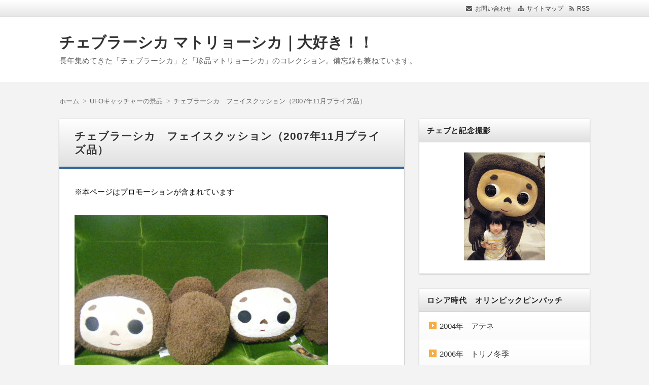

--- FILE ---
content_type: text/html; charset=UTF-8
request_url: https://www.1chebu.net/25/26/000363.php
body_size: 14672
content:
<!DOCTYPE html>
<html dir="ltr" lang="ja" prefix="og: https://ogp.me/ns#" class="no-js no-svg">
<head>
<meta charset="UTF-8"/>
<meta http-equiv="X-UA-Compatible" content="IE=edge">
<meta name="viewport" content="width=device-width, initial-scale=1">
<link rel="stylesheet" href="https://www.1chebu.net/wp-content/themes/wp-alpha/css/normalize.css"/>
<link rel="stylesheet" href="https://www.1chebu.net/wp-content/themes/wp-alpha/css/basic.css"/>
<link rel="stylesheet" href="https://www.1chebu.net/wp-content/themes/wp-alpha/css/wpbasic.css"/>
<link rel="stylesheet" href="https://www.1chebu.net/wp-content/themes/wp-alpha/style.css"/>
<link rel="stylesheet" href="https://www.1chebu.net/wp-content/themes/wp-alpha/modules/modules.css"/>
<link rel="stylesheet" media="screen and (min-width: 769px)" href="https://www.1chebu.net/wp-content/themes/wp-alpha/skin/luster/skin.css.php"/>
<link rel="stylesheet" media="screen and (max-width: 768px)" href="https://www.1chebu.net/wp-content/themes/wp-alpha/css/mobile.css.php"/>
<title>チェブラーシカ フェイスクッション（2007年11月プライズ品） | チェブラーシカ マトリョーシカ｜大好き！！</title>
	<style>img:is([sizes="auto" i], [sizes^="auto," i]) { contain-intrinsic-size: 3000px 1500px }</style>
	
		<!-- All in One SEO 4.8.6.1 - aioseo.com -->
	<meta name="description" content="チェブラーシカのフェイスクッションです。 全部で2種です。かなり大きくて横幅62ｃｍもあります！！ クッション"/>
	<meta name="robots" content="max-image-preview:large"/>
	<meta name="author" content="che"/>
	<link rel="canonical" href="https://www.1chebu.net/25/26/000363.php"/>
	<meta name="generator" content="All in One SEO (AIOSEO) 4.8.6.1"/>
		<meta property="og:locale" content="ja_JP"/>
		<meta property="og:site_name" content="チェブラーシカ マトリョーシカ｜大好き！！ | 長年集めてきた「チェブラーシカ」と「珍品マトリョーシカ」のコレクション。備忘録も兼ねています。"/>
		<meta property="og:type" content="article"/>
		<meta property="og:title" content="チェブラーシカ フェイスクッション（2007年11月プライズ品） | チェブラーシカ マトリョーシカ｜大好き！！"/>
		<meta property="og:description" content="チェブラーシカのフェイスクッションです。 全部で2種です。かなり大きくて横幅62ｃｍもあります！！ クッション"/>
		<meta property="og:url" content="https://www.1chebu.net/25/26/000363.php"/>
		<meta property="article:published_time" content="2007-11-08T20:54:45+00:00"/>
		<meta property="article:modified_time" content="2015-04-08T13:09:50+00:00"/>
		<meta name="twitter:card" content="summary"/>
		<meta name="twitter:title" content="チェブラーシカ フェイスクッション（2007年11月プライズ品） | チェブラーシカ マトリョーシカ｜大好き！！"/>
		<meta name="twitter:description" content="チェブラーシカのフェイスクッションです。 全部で2種です。かなり大きくて横幅62ｃｍもあります！！ クッション"/>
		<script type="application/ld+json" class="aioseo-schema">
			{"@context":"https:\/\/schema.org","@graph":[{"@type":"Article","@id":"https:\/\/www.1chebu.net\/25\/26\/000363.php#article","name":"\u30c1\u30a7\u30d6\u30e9\u30fc\u30b7\u30ab \u30d5\u30a7\u30a4\u30b9\u30af\u30c3\u30b7\u30e7\u30f3\uff082007\u5e7411\u6708\u30d7\u30e9\u30a4\u30ba\u54c1\uff09 | \u30c1\u30a7\u30d6\u30e9\u30fc\u30b7\u30ab \u30de\u30c8\u30ea\u30e7\u30fc\u30b7\u30ab\uff5c\u5927\u597d\u304d\uff01\uff01","headline":"\u30c1\u30a7\u30d6\u30e9\u30fc\u30b7\u30ab\u3000\u30d5\u30a7\u30a4\u30b9\u30af\u30c3\u30b7\u30e7\u30f3\uff082007\u5e7411\u6708\u30d7\u30e9\u30a4\u30ba\u54c1\uff09","author":{"@id":"https:\/\/www.1chebu.net\/archives\/author\/daisukidayochebu#author"},"publisher":{"@id":"https:\/\/www.1chebu.net\/#organization"},"image":{"@type":"ImageObject","url":"https:\/\/1chebu.net\/2009_08070010.JPG","@id":"https:\/\/www.1chebu.net\/25\/26\/000363.php\/#articleImage"},"datePublished":"2007-11-09T05:54:45+09:00","dateModified":"2015-04-08T22:09:50+09:00","inLanguage":"ja","mainEntityOfPage":{"@id":"https:\/\/www.1chebu.net\/25\/26\/000363.php#webpage"},"isPartOf":{"@id":"https:\/\/www.1chebu.net\/25\/26\/000363.php#webpage"},"articleSection":"UFO\u30ad\u30e3\u30c3\u30c1\u30e3\u30fc\u306e\u666f\u54c1"},{"@type":"BreadcrumbList","@id":"https:\/\/www.1chebu.net\/25\/26\/000363.php#breadcrumblist","itemListElement":[{"@type":"ListItem","@id":"https:\/\/www.1chebu.net#listItem","position":1,"name":"\u30db\u30fc\u30e0","item":"https:\/\/www.1chebu.net","nextItem":{"@type":"ListItem","@id":"https:\/\/www.1chebu.net\/archives\/category\/ufo#listItem","name":"UFO\u30ad\u30e3\u30c3\u30c1\u30e3\u30fc\u306e\u666f\u54c1"}},{"@type":"ListItem","@id":"https:\/\/www.1chebu.net\/archives\/category\/ufo#listItem","position":2,"name":"UFO\u30ad\u30e3\u30c3\u30c1\u30e3\u30fc\u306e\u666f\u54c1","item":"https:\/\/www.1chebu.net\/archives\/category\/ufo","nextItem":{"@type":"ListItem","@id":"https:\/\/www.1chebu.net\/25\/26\/000363.php#listItem","name":"\u30c1\u30a7\u30d6\u30e9\u30fc\u30b7\u30ab\u3000\u30d5\u30a7\u30a4\u30b9\u30af\u30c3\u30b7\u30e7\u30f3\uff082007\u5e7411\u6708\u30d7\u30e9\u30a4\u30ba\u54c1\uff09"},"previousItem":{"@type":"ListItem","@id":"https:\/\/www.1chebu.net#listItem","name":"\u30db\u30fc\u30e0"}},{"@type":"ListItem","@id":"https:\/\/www.1chebu.net\/25\/26\/000363.php#listItem","position":3,"name":"\u30c1\u30a7\u30d6\u30e9\u30fc\u30b7\u30ab\u3000\u30d5\u30a7\u30a4\u30b9\u30af\u30c3\u30b7\u30e7\u30f3\uff082007\u5e7411\u6708\u30d7\u30e9\u30a4\u30ba\u54c1\uff09","previousItem":{"@type":"ListItem","@id":"https:\/\/www.1chebu.net\/archives\/category\/ufo#listItem","name":"UFO\u30ad\u30e3\u30c3\u30c1\u30e3\u30fc\u306e\u666f\u54c1"}}]},{"@type":"Organization","@id":"https:\/\/www.1chebu.net\/#organization","name":"\u30c1\u30a7\u30d6\u30e9\u30fc\u30b7\u30ab\uff5c\u30d4\u30f3\u30d0\u30c3\u30b8\uff06\u30b0\u30c3\u30ba \u30b3\u30ec\u30af\u30b7\u30e7\u30f3","description":"\u9577\u5e74\u96c6\u3081\u3066\u304d\u305f\u300c\u30c1\u30a7\u30d6\u30e9\u30fc\u30b7\u30ab\u300d\u3068\u300c\u73cd\u54c1\u30de\u30c8\u30ea\u30e7\u30fc\u30b7\u30ab\u300d\u306e\u30b3\u30ec\u30af\u30b7\u30e7\u30f3\u3002\u5099\u5fd8\u9332\u3082\u517c\u306d\u3066\u3044\u307e\u3059\u3002","url":"https:\/\/www.1chebu.net\/"},{"@type":"Person","@id":"https:\/\/www.1chebu.net\/archives\/author\/daisukidayochebu#author","url":"https:\/\/www.1chebu.net\/archives\/author\/daisukidayochebu","name":"che","image":{"@type":"ImageObject","@id":"https:\/\/www.1chebu.net\/25\/26\/000363.php#authorImage","url":"https:\/\/secure.gravatar.com\/avatar\/5c41c0835143943a408cec7be41bdf7c625287fc1d56ec680620ebf10c6255b1?s=96&d=mm&r=g","width":96,"height":96,"caption":"che"}},{"@type":"WebPage","@id":"https:\/\/www.1chebu.net\/25\/26\/000363.php#webpage","url":"https:\/\/www.1chebu.net\/25\/26\/000363.php","name":"\u30c1\u30a7\u30d6\u30e9\u30fc\u30b7\u30ab \u30d5\u30a7\u30a4\u30b9\u30af\u30c3\u30b7\u30e7\u30f3\uff082007\u5e7411\u6708\u30d7\u30e9\u30a4\u30ba\u54c1\uff09 | \u30c1\u30a7\u30d6\u30e9\u30fc\u30b7\u30ab \u30de\u30c8\u30ea\u30e7\u30fc\u30b7\u30ab\uff5c\u5927\u597d\u304d\uff01\uff01","description":"\u30c1\u30a7\u30d6\u30e9\u30fc\u30b7\u30ab\u306e\u30d5\u30a7\u30a4\u30b9\u30af\u30c3\u30b7\u30e7\u30f3\u3067\u3059\u3002 \u5168\u90e8\u30672\u7a2e\u3067\u3059\u3002\u304b\u306a\u308a\u5927\u304d\u304f\u3066\u6a2a\u5e4562\uff43\uff4d\u3082\u3042\u308a\u307e\u3059\uff01\uff01 \u30af\u30c3\u30b7\u30e7\u30f3","inLanguage":"ja","isPartOf":{"@id":"https:\/\/www.1chebu.net\/#website"},"breadcrumb":{"@id":"https:\/\/www.1chebu.net\/25\/26\/000363.php#breadcrumblist"},"author":{"@id":"https:\/\/www.1chebu.net\/archives\/author\/daisukidayochebu#author"},"creator":{"@id":"https:\/\/www.1chebu.net\/archives\/author\/daisukidayochebu#author"},"datePublished":"2007-11-09T05:54:45+09:00","dateModified":"2015-04-08T22:09:50+09:00"},{"@type":"WebSite","@id":"https:\/\/www.1chebu.net\/#website","url":"https:\/\/www.1chebu.net\/","name":"\u30c1\u30a7\u30d6\u30e9\u30fc\u30b7\u30ab \u30de\u30c8\u30ea\u30e7\u30fc\u30b7\u30ab\uff5c\u5927\u597d\u304d\uff01\uff01","description":"\u9577\u5e74\u96c6\u3081\u3066\u304d\u305f\u300c\u30c1\u30a7\u30d6\u30e9\u30fc\u30b7\u30ab\u300d\u3068\u300c\u73cd\u54c1\u30de\u30c8\u30ea\u30e7\u30fc\u30b7\u30ab\u300d\u306e\u30b3\u30ec\u30af\u30b7\u30e7\u30f3\u3002\u5099\u5fd8\u9332\u3082\u517c\u306d\u3066\u3044\u307e\u3059\u3002","inLanguage":"ja","publisher":{"@id":"https:\/\/www.1chebu.net\/#organization"}}]}
		</script>
		<!-- All in One SEO -->

<link rel='dns-prefetch' href='//secure.gravatar.com'/>
<link rel='dns-prefetch' href='//stats.wp.com'/>
<link rel='dns-prefetch' href='//v0.wordpress.com'/>
<link rel="alternate" type="application/rss+xml" title="チェブラーシカ マトリョーシカ｜大好き！！ &raquo; フィード" href="https://www.1chebu.net/feed"/>
<link rel="alternate" type="application/rss+xml" title="チェブラーシカ マトリョーシカ｜大好き！！ &raquo; コメントフィード" href="https://www.1chebu.net/comments/feed"/>

<!-- SEO SIMPLE PACK 3.6.2 -->
<meta name="description" content="チェブラーシカのフェイスクッションです。 全部で2種です。かなり大きくて横幅62ｃｍもあります！！ クッションの背あてにぴったりの大きさで、フカフカです＾＾ 顔は2種ですが、それぞれ、違った表情を見せてくれてます。 裏面です。モコモコホワホ">
<link rel="canonical" href="https://www.1chebu.net/25/26/000363.php">
<meta property="og:locale" content="ja_JP">
<meta property="og:type" content="article">
<meta property="og:image" content="https://www.1chebu.net/wp-content/uploads/2021/10/cheb.jpg">
<meta property="og:title" content="チェブラーシカ　フェイスクッション（2007年11月プライズ品） | チェブラーシカ マトリョーシカ｜大好き！！">
<meta property="og:description" content="チェブラーシカのフェイスクッションです。 全部で2種です。かなり大きくて横幅62ｃｍもあります！！ クッションの背あてにぴったりの大きさで、フカフカです＾＾ 顔は2種ですが、それぞれ、違った表情を見せてくれてます。 裏面です。モコモコホワホ">
<meta property="og:url" content="https://www.1chebu.net/25/26/000363.php">
<meta property="og:site_name" content="チェブラーシカ マトリョーシカ｜大好き！！">
<meta name="twitter:card" content="summary_large_image">
<!-- / SEO SIMPLE PACK -->

<script type="text/javascript">//<![CDATA[
window._wpemojiSettings={"baseUrl":"https:\/\/s.w.org\/images\/core\/emoji\/16.0.1\/72x72\/","ext":".png","svgUrl":"https:\/\/s.w.org\/images\/core\/emoji\/16.0.1\/svg\/","svgExt":".svg","source":{"concatemoji":"https:\/\/www.1chebu.net\/wp-includes\/js\/wp-emoji-release.min.js?ver=6.8.3"}};!function(s,n){var o,i,e;function c(e){try{var t={supportTests:e,timestamp:(new Date).valueOf()};sessionStorage.setItem(o,JSON.stringify(t))}catch(e){}}function p(e,t,n){e.clearRect(0,0,e.canvas.width,e.canvas.height),e.fillText(t,0,0);var t=new Uint32Array(e.getImageData(0,0,e.canvas.width,e.canvas.height).data),a=(e.clearRect(0,0,e.canvas.width,e.canvas.height),e.fillText(n,0,0),new Uint32Array(e.getImageData(0,0,e.canvas.width,e.canvas.height).data));return t.every(function(e,t){return e===a[t]})}function u(e,t){e.clearRect(0,0,e.canvas.width,e.canvas.height),e.fillText(t,0,0);for(var n=e.getImageData(16,16,1,1),a=0;a<n.data.length;a++)if(0!==n.data[a])return!1;return!0}function f(e,t,n,a){switch(t){case"flag":return n(e,"\ud83c\udff3\ufe0f\u200d\u26a7\ufe0f","\ud83c\udff3\ufe0f\u200b\u26a7\ufe0f")?!1:!n(e,"\ud83c\udde8\ud83c\uddf6","\ud83c\udde8\u200b\ud83c\uddf6")&&!n(e,"\ud83c\udff4\udb40\udc67\udb40\udc62\udb40\udc65\udb40\udc6e\udb40\udc67\udb40\udc7f","\ud83c\udff4\u200b\udb40\udc67\u200b\udb40\udc62\u200b\udb40\udc65\u200b\udb40\udc6e\u200b\udb40\udc67\u200b\udb40\udc7f");case"emoji":return!a(e,"\ud83e\udedf")}return!1}function g(e,t,n,a){var r="undefined"!=typeof WorkerGlobalScope&&self instanceof WorkerGlobalScope?new OffscreenCanvas(300,150):s.createElement("canvas"),o=r.getContext("2d",{willReadFrequently:!0}),i=(o.textBaseline="top",o.font="600 32px Arial",{});return e.forEach(function(e){i[e]=t(o,e,n,a)}),i}function t(e){var t=s.createElement("script");t.src=e,t.defer=!0,s.head.appendChild(t)}"undefined"!=typeof Promise&&(o="wpEmojiSettingsSupports",i=["flag","emoji"],n.supports={everything:!0,everythingExceptFlag:!0},e=new Promise(function(e){s.addEventListener("DOMContentLoaded",e,{once:!0})}),new Promise(function(t){var n=function(){try{var e=JSON.parse(sessionStorage.getItem(o));if("object"==typeof e&&"number"==typeof e.timestamp&&(new Date).valueOf()<e.timestamp+604800&&"object"==typeof e.supportTests)return e.supportTests}catch(e){}return null}();if(!n){if("undefined"!=typeof Worker&&"undefined"!=typeof OffscreenCanvas&&"undefined"!=typeof URL&&URL.createObjectURL&&"undefined"!=typeof Blob)try{var e="postMessage("+g.toString()+"("+[JSON.stringify(i),f.toString(),p.toString(),u.toString()].join(",")+"));",a=new Blob([e],{type:"text/javascript"}),r=new Worker(URL.createObjectURL(a),{name:"wpTestEmojiSupports"});return void(r.onmessage=function(e){c(n=e.data),r.terminate(),t(n)})}catch(e){}c(n=g(i,f,p,u))}t(n)}).then(function(e){for(var t in e)n.supports[t]=e[t],n.supports.everything=n.supports.everything&&n.supports[t],"flag"!==t&&(n.supports.everythingExceptFlag=n.supports.everythingExceptFlag&&n.supports[t]);n.supports.everythingExceptFlag=n.supports.everythingExceptFlag&&!n.supports.flag,n.DOMReady=!1,n.readyCallback=function(){n.DOMReady=!0}}).then(function(){return e}).then(function(){var e;n.supports.everything||(n.readyCallback(),(e=n.source||{}).concatemoji?t(e.concatemoji):e.wpemoji&&e.twemoji&&(t(e.twemoji),t(e.wpemoji)))}))}((window,document),window._wpemojiSettings);
//]]></script>
<style id='wp-emoji-styles-inline-css' type='text/css'>

	img.wp-smiley, img.emoji {
		display: inline !important;
		border: none !important;
		box-shadow: none !important;
		height: 1em !important;
		width: 1em !important;
		margin: 0 0.07em !important;
		vertical-align: -0.1em !important;
		background: none !important;
		padding: 0 !important;
	}
</style>
<link rel='stylesheet' id='wp-block-library-css' href='https://www.1chebu.net/wp-includes/css/dist/block-library/style.min.css?ver=6.8.3' type='text/css' media='all'/>
<style id='classic-theme-styles-inline-css' type='text/css'>
/*! This file is auto-generated */
.wp-block-button__link{color:#fff;background-color:#32373c;border-radius:9999px;box-shadow:none;text-decoration:none;padding:calc(.667em + 2px) calc(1.333em + 2px);font-size:1.125em}.wp-block-file__button{background:#32373c;color:#fff;text-decoration:none}
</style>
<link rel='stylesheet' id='mediaelement-css' href='https://www.1chebu.net/wp-includes/js/mediaelement/mediaelementplayer-legacy.min.css?ver=4.2.17' type='text/css' media='all'/>
<link rel='stylesheet' id='wp-mediaelement-css' href='https://www.1chebu.net/wp-includes/js/mediaelement/wp-mediaelement.min.css?ver=6.8.3' type='text/css' media='all'/>
<style id='jetpack-sharing-buttons-style-inline-css' type='text/css'>
.jetpack-sharing-buttons__services-list{display:flex;flex-direction:row;flex-wrap:wrap;gap:0;list-style-type:none;margin:5px;padding:0}.jetpack-sharing-buttons__services-list.has-small-icon-size{font-size:12px}.jetpack-sharing-buttons__services-list.has-normal-icon-size{font-size:16px}.jetpack-sharing-buttons__services-list.has-large-icon-size{font-size:24px}.jetpack-sharing-buttons__services-list.has-huge-icon-size{font-size:36px}@media print{.jetpack-sharing-buttons__services-list{display:none!important}}.editor-styles-wrapper .wp-block-jetpack-sharing-buttons{gap:0;padding-inline-start:0}ul.jetpack-sharing-buttons__services-list.has-background{padding:1.25em 2.375em}
</style>
<style id='global-styles-inline-css' type='text/css'>
:root{--wp--preset--aspect-ratio--square: 1;--wp--preset--aspect-ratio--4-3: 4/3;--wp--preset--aspect-ratio--3-4: 3/4;--wp--preset--aspect-ratio--3-2: 3/2;--wp--preset--aspect-ratio--2-3: 2/3;--wp--preset--aspect-ratio--16-9: 16/9;--wp--preset--aspect-ratio--9-16: 9/16;--wp--preset--color--black: #000000;--wp--preset--color--cyan-bluish-gray: #abb8c3;--wp--preset--color--white: #ffffff;--wp--preset--color--pale-pink: #f78da7;--wp--preset--color--vivid-red: #cf2e2e;--wp--preset--color--luminous-vivid-orange: #ff6900;--wp--preset--color--luminous-vivid-amber: #fcb900;--wp--preset--color--light-green-cyan: #7bdcb5;--wp--preset--color--vivid-green-cyan: #00d084;--wp--preset--color--pale-cyan-blue: #8ed1fc;--wp--preset--color--vivid-cyan-blue: #0693e3;--wp--preset--color--vivid-purple: #9b51e0;--wp--preset--gradient--vivid-cyan-blue-to-vivid-purple: linear-gradient(135deg,rgba(6,147,227,1) 0%,rgb(155,81,224) 100%);--wp--preset--gradient--light-green-cyan-to-vivid-green-cyan: linear-gradient(135deg,rgb(122,220,180) 0%,rgb(0,208,130) 100%);--wp--preset--gradient--luminous-vivid-amber-to-luminous-vivid-orange: linear-gradient(135deg,rgba(252,185,0,1) 0%,rgba(255,105,0,1) 100%);--wp--preset--gradient--luminous-vivid-orange-to-vivid-red: linear-gradient(135deg,rgba(255,105,0,1) 0%,rgb(207,46,46) 100%);--wp--preset--gradient--very-light-gray-to-cyan-bluish-gray: linear-gradient(135deg,rgb(238,238,238) 0%,rgb(169,184,195) 100%);--wp--preset--gradient--cool-to-warm-spectrum: linear-gradient(135deg,rgb(74,234,220) 0%,rgb(151,120,209) 20%,rgb(207,42,186) 40%,rgb(238,44,130) 60%,rgb(251,105,98) 80%,rgb(254,248,76) 100%);--wp--preset--gradient--blush-light-purple: linear-gradient(135deg,rgb(255,206,236) 0%,rgb(152,150,240) 100%);--wp--preset--gradient--blush-bordeaux: linear-gradient(135deg,rgb(254,205,165) 0%,rgb(254,45,45) 50%,rgb(107,0,62) 100%);--wp--preset--gradient--luminous-dusk: linear-gradient(135deg,rgb(255,203,112) 0%,rgb(199,81,192) 50%,rgb(65,88,208) 100%);--wp--preset--gradient--pale-ocean: linear-gradient(135deg,rgb(255,245,203) 0%,rgb(182,227,212) 50%,rgb(51,167,181) 100%);--wp--preset--gradient--electric-grass: linear-gradient(135deg,rgb(202,248,128) 0%,rgb(113,206,126) 100%);--wp--preset--gradient--midnight: linear-gradient(135deg,rgb(2,3,129) 0%,rgb(40,116,252) 100%);--wp--preset--font-size--small: 13px;--wp--preset--font-size--medium: 20px;--wp--preset--font-size--large: 36px;--wp--preset--font-size--x-large: 42px;--wp--preset--spacing--20: 0.44rem;--wp--preset--spacing--30: 0.67rem;--wp--preset--spacing--40: 1rem;--wp--preset--spacing--50: 1.5rem;--wp--preset--spacing--60: 2.25rem;--wp--preset--spacing--70: 3.38rem;--wp--preset--spacing--80: 5.06rem;--wp--preset--shadow--natural: 6px 6px 9px rgba(0, 0, 0, 0.2);--wp--preset--shadow--deep: 12px 12px 50px rgba(0, 0, 0, 0.4);--wp--preset--shadow--sharp: 6px 6px 0px rgba(0, 0, 0, 0.2);--wp--preset--shadow--outlined: 6px 6px 0px -3px rgba(255, 255, 255, 1), 6px 6px rgba(0, 0, 0, 1);--wp--preset--shadow--crisp: 6px 6px 0px rgba(0, 0, 0, 1);}:where(.is-layout-flex){gap: 0.5em;}:where(.is-layout-grid){gap: 0.5em;}body .is-layout-flex{display: flex;}.is-layout-flex{flex-wrap: wrap;align-items: center;}.is-layout-flex > :is(*, div){margin: 0;}body .is-layout-grid{display: grid;}.is-layout-grid > :is(*, div){margin: 0;}:where(.wp-block-columns.is-layout-flex){gap: 2em;}:where(.wp-block-columns.is-layout-grid){gap: 2em;}:where(.wp-block-post-template.is-layout-flex){gap: 1.25em;}:where(.wp-block-post-template.is-layout-grid){gap: 1.25em;}.has-black-color{color: var(--wp--preset--color--black) !important;}.has-cyan-bluish-gray-color{color: var(--wp--preset--color--cyan-bluish-gray) !important;}.has-white-color{color: var(--wp--preset--color--white) !important;}.has-pale-pink-color{color: var(--wp--preset--color--pale-pink) !important;}.has-vivid-red-color{color: var(--wp--preset--color--vivid-red) !important;}.has-luminous-vivid-orange-color{color: var(--wp--preset--color--luminous-vivid-orange) !important;}.has-luminous-vivid-amber-color{color: var(--wp--preset--color--luminous-vivid-amber) !important;}.has-light-green-cyan-color{color: var(--wp--preset--color--light-green-cyan) !important;}.has-vivid-green-cyan-color{color: var(--wp--preset--color--vivid-green-cyan) !important;}.has-pale-cyan-blue-color{color: var(--wp--preset--color--pale-cyan-blue) !important;}.has-vivid-cyan-blue-color{color: var(--wp--preset--color--vivid-cyan-blue) !important;}.has-vivid-purple-color{color: var(--wp--preset--color--vivid-purple) !important;}.has-black-background-color{background-color: var(--wp--preset--color--black) !important;}.has-cyan-bluish-gray-background-color{background-color: var(--wp--preset--color--cyan-bluish-gray) !important;}.has-white-background-color{background-color: var(--wp--preset--color--white) !important;}.has-pale-pink-background-color{background-color: var(--wp--preset--color--pale-pink) !important;}.has-vivid-red-background-color{background-color: var(--wp--preset--color--vivid-red) !important;}.has-luminous-vivid-orange-background-color{background-color: var(--wp--preset--color--luminous-vivid-orange) !important;}.has-luminous-vivid-amber-background-color{background-color: var(--wp--preset--color--luminous-vivid-amber) !important;}.has-light-green-cyan-background-color{background-color: var(--wp--preset--color--light-green-cyan) !important;}.has-vivid-green-cyan-background-color{background-color: var(--wp--preset--color--vivid-green-cyan) !important;}.has-pale-cyan-blue-background-color{background-color: var(--wp--preset--color--pale-cyan-blue) !important;}.has-vivid-cyan-blue-background-color{background-color: var(--wp--preset--color--vivid-cyan-blue) !important;}.has-vivid-purple-background-color{background-color: var(--wp--preset--color--vivid-purple) !important;}.has-black-border-color{border-color: var(--wp--preset--color--black) !important;}.has-cyan-bluish-gray-border-color{border-color: var(--wp--preset--color--cyan-bluish-gray) !important;}.has-white-border-color{border-color: var(--wp--preset--color--white) !important;}.has-pale-pink-border-color{border-color: var(--wp--preset--color--pale-pink) !important;}.has-vivid-red-border-color{border-color: var(--wp--preset--color--vivid-red) !important;}.has-luminous-vivid-orange-border-color{border-color: var(--wp--preset--color--luminous-vivid-orange) !important;}.has-luminous-vivid-amber-border-color{border-color: var(--wp--preset--color--luminous-vivid-amber) !important;}.has-light-green-cyan-border-color{border-color: var(--wp--preset--color--light-green-cyan) !important;}.has-vivid-green-cyan-border-color{border-color: var(--wp--preset--color--vivid-green-cyan) !important;}.has-pale-cyan-blue-border-color{border-color: var(--wp--preset--color--pale-cyan-blue) !important;}.has-vivid-cyan-blue-border-color{border-color: var(--wp--preset--color--vivid-cyan-blue) !important;}.has-vivid-purple-border-color{border-color: var(--wp--preset--color--vivid-purple) !important;}.has-vivid-cyan-blue-to-vivid-purple-gradient-background{background: var(--wp--preset--gradient--vivid-cyan-blue-to-vivid-purple) !important;}.has-light-green-cyan-to-vivid-green-cyan-gradient-background{background: var(--wp--preset--gradient--light-green-cyan-to-vivid-green-cyan) !important;}.has-luminous-vivid-amber-to-luminous-vivid-orange-gradient-background{background: var(--wp--preset--gradient--luminous-vivid-amber-to-luminous-vivid-orange) !important;}.has-luminous-vivid-orange-to-vivid-red-gradient-background{background: var(--wp--preset--gradient--luminous-vivid-orange-to-vivid-red) !important;}.has-very-light-gray-to-cyan-bluish-gray-gradient-background{background: var(--wp--preset--gradient--very-light-gray-to-cyan-bluish-gray) !important;}.has-cool-to-warm-spectrum-gradient-background{background: var(--wp--preset--gradient--cool-to-warm-spectrum) !important;}.has-blush-light-purple-gradient-background{background: var(--wp--preset--gradient--blush-light-purple) !important;}.has-blush-bordeaux-gradient-background{background: var(--wp--preset--gradient--blush-bordeaux) !important;}.has-luminous-dusk-gradient-background{background: var(--wp--preset--gradient--luminous-dusk) !important;}.has-pale-ocean-gradient-background{background: var(--wp--preset--gradient--pale-ocean) !important;}.has-electric-grass-gradient-background{background: var(--wp--preset--gradient--electric-grass) !important;}.has-midnight-gradient-background{background: var(--wp--preset--gradient--midnight) !important;}.has-small-font-size{font-size: var(--wp--preset--font-size--small) !important;}.has-medium-font-size{font-size: var(--wp--preset--font-size--medium) !important;}.has-large-font-size{font-size: var(--wp--preset--font-size--large) !important;}.has-x-large-font-size{font-size: var(--wp--preset--font-size--x-large) !important;}
:where(.wp-block-post-template.is-layout-flex){gap: 1.25em;}:where(.wp-block-post-template.is-layout-grid){gap: 1.25em;}
:where(.wp-block-columns.is-layout-flex){gap: 2em;}:where(.wp-block-columns.is-layout-grid){gap: 2em;}
:root :where(.wp-block-pullquote){font-size: 1.5em;line-height: 1.6;}
</style>
<link rel='stylesheet' id='contact-form-7-css' href='https://www.1chebu.net/wp-content/plugins/contact-form-7/includes/css/styles.css?ver=6.1.1' type='text/css' media='all'/>
<link rel='stylesheet' id='font-awesome.min-css' href='https://www.1chebu.net/wp-content/themes/wp-alpha/css/font-awesome.min.css?ver=6.8.3' type='text/css' media='all'/>
<link rel='stylesheet' id='tweak-css' href='https://www.1chebu.net/wp-content/themes/wp-alpha/css/tweak.css?ver=6.8.3' type='text/css' media='all'/>
<link rel='stylesheet' id='alpha-parent-style-css' href='https://www.1chebu.net/wp-content/themes/wp-alpha/style.css?ver=6.8.3' type='text/css' media='all'/>
<link rel='stylesheet' id='alpha-child-style-css' href='https://www.1chebu.net/wp-content/themes/wp-alpha-child/style.css?ver=6.8.3' type='text/css' media='all'/>
<script type="text/javascript" src="https://www.1chebu.net/wp-includes/js/jquery/jquery.min.js?ver=3.7.1" id="jquery-core-js"></script>
<script type="text/javascript" src="https://www.1chebu.net/wp-includes/js/jquery/jquery-migrate.min.js?ver=3.4.1" id="jquery-migrate-js"></script>
<link rel="https://api.w.org/" href="https://www.1chebu.net/wp-json/"/><link rel="alternate" title="JSON" type="application/json" href="https://www.1chebu.net/wp-json/wp/v2/posts/17"/><link rel="EditURI" type="application/rsd+xml" title="RSD" href="https://www.1chebu.net/xmlrpc.php?rsd"/>
<meta name="generator" content="WordPress 6.8.3"/>
<link rel='shortlink' href='https://wp.me/p62TEa-h'/>
<link rel="alternate" title="oEmbed (JSON)" type="application/json+oembed" href="https://www.1chebu.net/wp-json/oembed/1.0/embed?url=https%3A%2F%2Fwww.1chebu.net%2F25%2F26%2F000363.php"/>
<link rel="alternate" title="oEmbed (XML)" type="text/xml+oembed" href="https://www.1chebu.net/wp-json/oembed/1.0/embed?url=https%3A%2F%2Fwww.1chebu.net%2F25%2F26%2F000363.php&#038;format=xml"/>
	<style>img#wpstats{display:none}</style>
		<style type="text/css"></style><style type="text/css">.broken_link, a.broken_link {
	text-decoration: line-through;
}</style><link rel="stylesheet" href="https://www.1chebu.net/wp-content/themes/wp-alpha/css/page-width-c3-css.php"/></head>
<body class="wp-singular post-template-default single single-post postid-17 single-format-standard wp-theme-wp-alpha wp-child-theme-wp-alpha-child has-sidebar">
<div id="masthead" class="
	c2r">

	 

<header class="header header-left" role="banner">
	<nav class="header-navigation" role="navigation">
	<div class="header-navigation-inner l-site">
		<ul>
									<li><a href="https://www.1chebu.net/contact" title="email" class="icon-email">お問い合わせ</a></li>			<li><a href="https://www.1chebu.net/sitemap" title="サイトマップ" class="icon-sitemap">サイトマップ</a></li>															<li><a href="https://www.1chebu.net/feed" title="RSSフィード" class="icon-rss">RSS</a></li>		</ul>
			</div>
	</nav>

	<div class="header-main">
	<div class="header-main-inner l-site">
		
		<div class="header-txt-ad">
			<div class="header-txt">
				<div class="site-title"><a href="https://www.1chebu.net/" rel="home">チェブラーシカ マトリョーシカ｜大好き！！</a></div>				<p class="site-description">長年集めてきた「チェブラーシカ」と「珍品マトリョーシカ」のコレクション。備忘録も兼ねています。</p>
			</div>

			<div class="header-ad">
							</div>
		</div>
	</div>
	</div>
</header><!-- #masthead -->

 

 

 
  


	<div class="content-area" id="content-area">
	<div class="content-area-inner l-site">

	<div class="breadcrumb"><ul><li><a href="https://www.1chebu.net"><span>ホーム</span></a></li><li><a href="https://www.1chebu.net/archives/category/ufo"><span>UFOキャッチャーの景品</span></a></li><li><span>チェブラーシカ　フェイスクッション（2007年11月プライズ品）</span></li></ul><script type="application/ld+json">{
				"@context": "http://schema.org",
				"@type": "BreadcrumbList",
				"itemListElement": [{
					"@type": "ListItem",
					"position": 1,
					"item": {
							"@id": "https://www.1chebu.net/archives/category/ufo",
							"name": "UFOキャッチャーの景品"
					}
				}]
			}</script></div>
		<div class="l-main_sidebar-1">

			<div class="main l-main" id="main" role="main">
			<div class="main-inner">

				<!-- ▽ウィジェットエリア：記事メインカラム上 -->
				
				<!-- ▽投稿 -->
								<article id="post-17" class="post-17 post type-post status-publish format-standard hentry category-ufo" role="article">
					<header class="entry-header">
						<h1 class="entry-title"><span class="entry-title-inner">
														チェブラーシカ　フェイスクッション（2007年11月プライズ品）													</span></h1>
					</header>

					<!-- ▽ウィジェットエリア：記事本文上 -->
					<div id="text-13" class="widget widget_text single_main_post_content_top">			<div class="textwidget"><p>※本ページはプロモーションが含まれています</p>
</div>
		</div><div id="text-6" class="widget widget_text single_main_post_content_top">			<div class="textwidget"></div>
		</div>					
					<div class="entry-content">
												<p><img fetchpriority="high" decoding="async" src="https://1chebu.net/2009_08070010.JPG" alt="チェブラーシカ　フェイスクッション" width="500" height="375"/></p>
<p>チェブラーシカのフェイスクッションです。<br/>
全部で2種です。かなり大きくて横幅62ｃｍもあります！！<br/>
クッションの背あてにぴったりの大きさで、フカフカです＾＾</p>
<p>

</p>
<p><img decoding="async" src="https://1chebu.net/2009_08070005.JPG" alt="2009_08070005.JPG" width="500" height="375"/></p>
<p>顔は2種ですが、それぞれ、違った表情を見せてくれてます。</p>
<p><img decoding="async" src="https://1chebu.net/2009_08070009.JPG" alt="2009_08070009.JPG" width="500" height="375"/></p>
<p>裏面です。モコモコホワホワ。すごくソフトなさわり心地です。<br/>
ちょっと団子っぽい？</p>
<p><img loading="lazy" decoding="async" src="https://1chebu.net/2009_08070007.JPG" alt="2009_08070007.JPG" width="500" height="375"/></p>
<p>こちらはにっこり顔。</p>
<p><img loading="lazy" decoding="async" src="https://1chebu.net/2009_08070008.JPG" alt="2009_08070008.JPG" width="500" height="375"/></p>
<p>こちらは少し、不安げな顔です。<br/>
なんだかせつない顔だ・・・。</p>
<p><img loading="lazy" decoding="async" src="https://1chebu.net/2009_08070006.JPG" alt="2009_08070006.JPG" width="500" height="375"/></p>
											</div>

					<!-- ▽ウィジェットエリア：記事本文下 -->
					
					<!-- ▽ソーシャルボタン -->
					
<div class="myd-social-button__wrapper">
	<div class="myd-social-button">

				<div class="myd-social-button__item twitter"> 
			<a target="blank" href="http://twitter.com/intent/tweet?url=https%3A%2F%2Fwww.1chebu.net%2F25%2F26%2F000363.php&text=%E3%83%81%E3%82%A7%E3%83%96%E3%83%A9%E3%83%BC%E3%82%B7%E3%82%AB%E3%80%80%E3%83%95%E3%82%A7%E3%82%A4%E3%82%B9%E3%82%AF%E3%83%83%E3%82%B7%E3%83%A7%E3%83%B3%EF%BC%882007%E5%B9%B411%E6%9C%88%E3%83%97%E3%83%A9%E3%82%A4%E3%82%BA%E5%93%81%EF%BC%89&tw_p=tweetbutton" onclick="window.open(this.href, 'tweetwindow', 'width=550, height=450,personalbar=0,toolbar=0,scrollbars=1,resizable=1'); return false;">
				<i class="fa fa-twitter"></i><span class="text">ツイート</span>
			</a>
		</div>
		
				<div class="myd-social-button__item facebook">
			<a href="http://www.facebook.com/sharer.php?src=bm&u=https%3A%2F%2Fwww.1chebu.net%2F25%2F26%2F000363.php&t=%E3%83%81%E3%82%A7%E3%83%96%E3%83%A9%E3%83%BC%E3%82%B7%E3%82%AB%E3%80%80%E3%83%95%E3%82%A7%E3%82%A4%E3%82%B9%E3%82%AF%E3%83%83%E3%82%B7%E3%83%A7%E3%83%B3%EF%BC%882007%E5%B9%B411%E6%9C%88%E3%83%97%E3%83%A9%E3%82%A4%E3%82%BA%E5%93%81%EF%BC%89" onclick="javascript:window.open(this.href, '', 'menubar=no,toolbar=no,resizable=yes,scrollbars=yes,height=300,width=600');return false;">
			<i class="fa fa-facebook"></i><span class="text">シェア</span></a>
		</div>
		
				<div class="myd-social-button__item hatebu">
			<a href="http://b.hatena.ne.jp/add?mode=confirm&url=https://www.1chebu.net/25/26/000363.php&title=%E3%83%81%E3%82%A7%E3%83%96%E3%83%A9%E3%83%BC%E3%82%B7%E3%82%AB%E3%80%80%E3%83%95%E3%82%A7%E3%82%A4%E3%82%B9%E3%82%AF%E3%83%83%E3%82%B7%E3%83%A7%E3%83%B3%EF%BC%882007%E5%B9%B411%E6%9C%88%E3%83%97%E3%83%A9%E3%82%A4%E3%82%BA%E5%93%81%EF%BC%89" onclick="window.open(this.href, 'HBwindow', 'width=600, height=400, menubar=no, toolbar=no, scrollbars=yes'); return false;" target="_blank">
				<span class="text">はてブ</span></a>
		</div>
		
				<div class="myd-social-button__item googleplus">
			<a href="https://plusone.google.com/_/+1/confirm?hl=ja&url=https://www.1chebu.net/25/26/000363.php" onclick="window.open(this.href, 'window', 'width=550, height=450,personalbar=0,toolbar=0,scrollbars=1,resizable=1'); return false;" rel="tooltip" data-toggle="tooltip" data-placement="top" title="GooglePlusで共有">
				<i class="fa fa-google-plus"></i><span class="text">Google+</span>
			</a>
		</div>
		
				<div class="myd-social-button__item pocket">
			<a href="http://getpocket.com/edit?url=https://www.1chebu.net/25/26/000363.php&title=チェブラーシカ　フェイスクッション（2007年11月プライズ品）" onclick="window.open(this.href, 'FBwindow', 'width=550, height=350, menubar=no, toolbar=no, scrollbars=yes'); return false;">
				<i class="fa fa-get-pocket"></i><span class="text">Pocket</span>
			</a>
		</div>
		
				<div class="myd-social-button__item feedly">
			<a href="http://feedly.com/index.html#subscription%2Ffeed%2Fhttp%3A%2F%2Fwww.1chebu.net%2Ffeed" target="blank">
				<i class="fa fa-rss"></i><span class="text">feedly</span>
			</a>
		</div>
		
				<div class="myd-social-button__item line">
			<a href="http://line.me/R/msg/text/?https%3A%2F%2Fwww.1chebu.net%2F25%2F26%2F000363.php">
				<span class="text">Line</span>
			</a>
		</div>
		
	</div>
</div>
					<!-- ▽エントリーフッター -->
					<footer class="entry-meta">
						<span class="entry-meta-item date updated">
							<time datetime="2007-11-9" pubdate>11/09/2007</time>
															<span class="lastupdated">（<time datetime="2007-11-9" pubdate>04/08/2015更新</time>）</span>
													</span>
						<span class="entry-meta-item vcard author"><span class="fn"><a href="https://www.1chebu.net/archives/author/daisukidayochebu">che</a></span></span>
												<span class="entry-meta-item category"><a href="https://www.1chebu.net/archives/category/ufo" rel="category tag">UFOキャッチャーの景品</a></span>
						<span class="entry-meta-item edit_post"></span>
						<div class="entry-meta-item tag"></div>
					</footer>
					
					<!-- ▽コメント＆トラックバック -->
					
<!-- You can start editing here. -->


			<!-- If comments are closed. -->
		<p class="nocomments">コメントは受け付けていません。</p>

	

					<!-- ▽前後ページへのリンク -->
					<nav class="entry-navigation">
						<div class="previous"><a href="https://www.1chebu.net/25/26/000088.php" rel="prev">チェブラーシカ　ヨールカぬいぐるみ（2007年11月プライズ品）</a></div>
						<div class="next"><a href="https://www.1chebu.net/25/26/000524.php" rel="next">チェブラーシカ　冬景色マスコット（2007年11月プライズ商品）</a></div>
					</nav>
				</article>

				
				<!-- ▽ウィジェットエリア：記事メインカラム下 -->
				
			</div><!-- /.main-inner -->
			</div><!-- /.main -->

			<!-- ▽サイドバー１ -->
			 

<div class="l-sidebar l-sidebar-1">
<div class="sub sidebar" id="sidebar-1" role="complementary">
<div class="sidebar-inner">
	<aside id="text-5" class="widget widget_text"><h3 class="widget-title"><span class="widget-title-inner">チェブと記念撮影</span></h3>			<div class="textwidget"><a href="https://www.1chebu.net/wp-content/uploads/2015/04/12009_0627_170319.jpg"><img class="alignnone size-full wp-image-1458" src="https://www.1chebu.net/wp-content/uploads/2015/04/12009_0627_170319.jpg" alt="" width="160" height="213"/></a></div>
		</aside><aside id="nav_menu-2" class="widget widget_nav_menu"><h3 class="widget-title"><span class="widget-title-inner">ロシア時代　オリンピックピンバッチ</span></h3><div class="menu-%e3%83%ad%e3%82%b7%e3%82%a2%e6%99%82%e4%bb%a3%e3%80%80%e3%82%aa%e3%83%aa%e3%83%b3%e3%83%94%e3%83%83%e3%82%af-container"><ul id="menu-%e3%83%ad%e3%82%b7%e3%82%a2%e6%99%82%e4%bb%a3%e3%80%80%e3%82%aa%e3%83%aa%e3%83%b3%e3%83%94%e3%83%83%e3%82%af" class="menu"><li id="menu-item-692" class="menu-item menu-item-type-taxonomy menu-item-object-category menu-item-692"><a href="https://www.1chebu.net/archives/category/athens2004">2004年　アテネ</a></li>
<li id="menu-item-693" class="menu-item menu-item-type-taxonomy menu-item-object-category menu-item-693"><a href="https://www.1chebu.net/archives/category/torino">2006年　トリノ冬季</a></li>
<li id="menu-item-694" class="menu-item menu-item-type-taxonomy menu-item-object-category menu-item-694"><a href="https://www.1chebu.net/archives/category/beijing">2008年　北京</a></li>
</ul></div></aside><aside id="nav_menu-3" class="widget widget_nav_menu"><h3 class="widget-title"><span class="widget-title-inner">ソ連時代　アンティーク　ピンバッチ</span></h3><div class="menu-%e3%82%bd%e9%80%a3%e6%99%82%e4%bb%a3%e3%80%80%e3%82%a2%e3%83%b3%e3%83%86%e3%82%a3%e3%83%bc%e3%82%af%e3%80%80%e3%83%94%e3%83%b3%e3%83%90%e3%83%83%e3%83%81-container"><ul id="menu-%e3%82%bd%e9%80%a3%e6%99%82%e4%bb%a3%e3%80%80%e3%82%a2%e3%83%b3%e3%83%86%e3%82%a3%e3%83%bc%e3%82%af%e3%80%80%e3%83%94%e3%83%b3%e3%83%90%e3%83%83%e3%83%81" class="menu"><li id="menu-item-1435" class="menu-item menu-item-type-taxonomy menu-item-object-category menu-item-1435"><a href="https://www.1chebu.net/archives/category/circle">チェブラーシカ　丸型</a></li>
<li id="menu-item-1436" class="menu-item menu-item-type-taxonomy menu-item-object-category menu-item-1436"><a href="https://www.1chebu.net/archives/category/square">チェブラーシカ　角型</a></li>
<li id="menu-item-1434" class="menu-item menu-item-type-taxonomy menu-item-object-category menu-item-1434"><a href="https://www.1chebu.net/archives/category/realistic">チェブラーシカ　リアル型</a></li>
<li id="menu-item-1431" class="menu-item menu-item-type-taxonomy menu-item-object-category menu-item-1431"><a href="https://www.1chebu.net/archives/category/genacircle">ゲーナ　丸型</a></li>
<li id="menu-item-1432" class="menu-item menu-item-type-taxonomy menu-item-object-category menu-item-1432"><a href="https://www.1chebu.net/archives/category/genasquare">ゲーナ　角型</a></li>
<li id="menu-item-1437" class="menu-item menu-item-type-taxonomy menu-item-object-category menu-item-1437"><a href="https://www.1chebu.net/archives/category/chebgenacircle">チェブ＆ゲーナ　丸型</a></li>
<li id="menu-item-1438" class="menu-item menu-item-type-taxonomy menu-item-object-category menu-item-1438"><a href="https://www.1chebu.net/archives/category/chebgenasquare">チェブ＆ゲーナ　角型</a></li>
<li id="menu-item-1433" class="menu-item menu-item-type-taxonomy menu-item-object-category menu-item-1433"><a href="https://www.1chebu.net/archives/category/shapakuryaku">シャパクリャク</a></li>
</ul></div></aside><aside id="nav_menu-4" class="widget widget_nav_menu"><h3 class="widget-title"><span class="widget-title-inner">日本　ピンバッチ</span></h3><div class="menu-%e6%97%a5%e6%9c%ac%e3%80%80%e3%83%94%e3%83%b3%e3%83%90%e3%83%83%e3%83%81-container"><ul id="menu-%e6%97%a5%e6%9c%ac%e3%80%80%e3%83%94%e3%83%b3%e3%83%90%e3%83%83%e3%83%81" class="menu"><li id="menu-item-1439" class="menu-item menu-item-type-taxonomy menu-item-object-category menu-item-1439"><a href="https://www.1chebu.net/archives/category/japanesepinbatch">日本で発売　ピンバッチ</a></li>
</ul></div></aside><aside id="nav_menu-5" class="widget widget_nav_menu"><h3 class="widget-title"><span class="widget-title-inner">ご当地限定　チェブラーシカ</span></h3><div class="menu-%e3%81%94%e5%bd%93%e5%9c%b0%e9%99%90%e5%ae%9a%e3%80%80%e3%83%81%e3%82%a7%e3%83%96%e3%83%a9%e3%83%bc%e3%82%b7%e3%82%ab-container"><ul id="menu-%e3%81%94%e5%bd%93%e5%9c%b0%e9%99%90%e5%ae%9a%e3%80%80%e3%83%81%e3%82%a7%e3%83%96%e3%83%a9%e3%83%bc%e3%82%b7%e3%82%ab" class="menu"><li id="menu-item-1441" class="menu-item menu-item-type-taxonomy menu-item-object-category menu-item-1441"><a href="https://www.1chebu.net/archives/category/trip">旅するチェブラーシカ　シリーズ</a></li>
<li id="menu-item-1440" class="menu-item menu-item-type-taxonomy menu-item-object-category menu-item-1440"><a href="https://www.1chebu.net/archives/category/professionalbaseball">プロ野球シリーズ　チェブラーシカ</a></li>
</ul></div></aside><aside id="nav_menu-6" class="widget widget_nav_menu"><h3 class="widget-title"><span class="widget-title-inner">限定・非売品</span></h3><div class="menu-%e3%83%81%e3%82%a7%e3%83%96%e3%83%a9%e3%83%bc%e3%82%b7%e3%82%ab%e3%80%80%e9%99%90%e5%ae%9a%e3%83%bb%e9%9d%9e%e5%a3%b2%e5%93%81-container"><ul id="menu-%e3%83%81%e3%82%a7%e3%83%96%e3%83%a9%e3%83%bc%e3%82%b7%e3%82%ab%e3%80%80%e9%99%90%e5%ae%9a%e3%83%bb%e9%9d%9e%e5%a3%b2%e5%93%81" class="menu"><li id="menu-item-1442" class="menu-item menu-item-type-taxonomy menu-item-object-category current-post-ancestor current-menu-parent current-post-parent menu-item-1442"><a href="https://www.1chebu.net/archives/category/ufo">UFOキャッチャーの景品</a></li>
<li id="menu-item-1443" class="menu-item menu-item-type-taxonomy menu-item-object-category menu-item-1443"><a href="https://www.1chebu.net/archives/category/capsule">ガチャガチャの景品</a></li>
<li id="menu-item-1444" class="menu-item menu-item-type-taxonomy menu-item-object-category menu-item-1444"><a href="https://www.1chebu.net/archives/category/lot">一番くじの景品</a></li>
<li id="menu-item-1445" class="menu-item menu-item-type-taxonomy menu-item-object-category menu-item-1445"><a href="https://www.1chebu.net/archives/category/limitedarticle">限定品・レア物</a></li>
</ul></div></aside><aside id="nav_menu-7" class="widget widget_nav_menu"><h3 class="widget-title"><span class="widget-title-inner">グッズ　その他</span></h3><div class="menu-%e3%83%81%e3%82%a7%e3%83%96%e3%83%a9%e3%83%bc%e3%82%b7%e3%82%ab%e3%80%80%e3%82%b0%e3%83%83%e3%82%ba-container"><ul id="menu-%e3%83%81%e3%82%a7%e3%83%96%e3%83%a9%e3%83%bc%e3%82%b7%e3%82%ab%e3%80%80%e3%82%b0%e3%83%83%e3%82%ba" class="menu"><li id="menu-item-1451" class="menu-item menu-item-type-taxonomy menu-item-object-category menu-item-1451"><a href="https://www.1chebu.net/archives/category/lithograph">本・チラシ・リトグラフ</a></li>
<li id="menu-item-1448" class="menu-item menu-item-type-taxonomy menu-item-object-category menu-item-1448"><a href="https://www.1chebu.net/archives/category/antique-postcard">アンティークポストカード</a></li>
<li id="menu-item-1446" class="menu-item menu-item-type-taxonomy menu-item-object-category menu-item-1446"><a href="https://www.1chebu.net/archives/category/stuffed">おしゃべりぬいぐるみ</a></li>
<li id="menu-item-1447" class="menu-item menu-item-type-taxonomy menu-item-object-category menu-item-1447"><a href="https://www.1chebu.net/archives/category/stuffedanimal">ぬいぐるみ</a></li>
<li id="menu-item-1449" class="menu-item menu-item-type-taxonomy menu-item-object-category menu-item-1449"><a href="https://www.1chebu.net/archives/category/figure">フィギュア</a></li>
<li id="menu-item-1452" class="menu-item menu-item-type-taxonomy menu-item-object-category menu-item-1452"><a href="https://www.1chebu.net/archives/category/goods">生活雑貨</a></li>
<li id="menu-item-1450" class="menu-item menu-item-type-taxonomy menu-item-object-category menu-item-1450"><a href="https://www.1chebu.net/archives/category/stationery">文具</a></li>
</ul></div></aside><aside id="nav_menu-8" class="widget widget_nav_menu"><h3 class="widget-title"><span class="widget-title-inner">チェブ　イベント参加記録</span></h3><div class="menu-%e3%83%81%e3%82%a7%e3%83%96%e3%80%80%e3%82%a4%e3%83%99%e3%83%b3%e3%83%88%e5%8f%82%e5%8a%a0%e8%a8%98%e9%8c%b2-container"><ul id="menu-%e3%83%81%e3%82%a7%e3%83%96%e3%80%80%e3%82%a4%e3%83%99%e3%83%b3%e3%83%88%e5%8f%82%e5%8a%a0%e8%a8%98%e9%8c%b2" class="menu"><li id="menu-item-1455" class="menu-item menu-item-type-taxonomy menu-item-object-category menu-item-1455"><a href="https://www.1chebu.net/archives/category/festival">ロシア　アニメーション　フェスティバル</a></li>
<li id="menu-item-1454" class="menu-item menu-item-type-taxonomy menu-item-object-category menu-item-1454"><a href="https://www.1chebu.net/archives/category/circus">ボリショイサーカス　東京公演</a></li>
<li id="menu-item-1453" class="menu-item menu-item-type-taxonomy menu-item-object-category menu-item-1453"><a href="https://www.1chebu.net/archives/category/%e3%81%9d%e3%81%ae%e4%bb%96">その他のイベント</a></li>
</ul></div></aside><aside id="pages-2" class="widget widget_pages"><h3 class="widget-title"><span class="widget-title-inner">このサイトについて</span></h3>
			<ul>
				<li class="page_item page-item-1773"><a href="https://www.1chebu.net/sitemap">サイトマップ</a></li>
<li class="page_item page-item-1775"><a href="https://www.1chebu.net/%e3%83%97%e3%83%a9%e3%82%a4%e3%83%90%e3%82%b7%e3%83%bc%e3%83%9d%e3%83%aa%e3%82%b7%e3%83%bc">プライバシーポリシー</a></li>
<li class="page_item page-item-1415"><a href="https://www.1chebu.net/links">リンク集</a></li>
			</ul>

			</aside><aside id="text-12" class="widget widget_text">			<div class="textwidget">ブログ村に参加しております。<br/>
応援していただけると嬉しいです。<br/>
<a href="https://collection.blogmura.com/charactergoods/ranking/in?p_cid=10166430" target="_blank"><img src="https://b.blogmura.com/collection/charactergoods/88_31.gif" width="88" height="31" border="0" alt="にほんブログ村 コレクションブログ キャラクターグッズへ"/></a><br/><a href="https://collection.blogmura.com/charactergoods/ranking/in?p_cid=10166430" target="_blank">にほんブログ村</a></div>
		</aside></div><!-- /.sidebar-inner -->
</div><!-- /.sidebar -->
</div><!-- /l-sidebar-1 -->

 

		</div><!-- /.l-main_sidebar-1 -->

		<!-- ▽サイドバー２ -->
		 

<div class="l-sidebar l-sidebar-2">
<div class="sub sidebar" id="sidebar-2" role="complementary">
<div class="sidebar-inner">
		
	<!-- ▽ウィジェットエリア：スクロール追尾 -->
	</div><!-- /.sidebar-inner -->
</div><!-- /.sidebar -->
</div><!-- /l-sidebar-2 -->

 

	</div><!-- /.content-area-inner -->
	</div><!-- /.content-area -->

		<!-- ▼フッター -->
	<footer id="colophon" class="footer" role="contentinfo">

		<!-- ▼フッターメニュー -->
		<div class="fat-footer sub" id="fat-footer">
		<div class="fat-footer-inner l-site">

			<div class="fat-footer1">
				<div class="fat-footer1-inner">
									</div>
			</div>

			<div class="fat-footer2">
				<div class="fat-footer2-inner">
									</div>
			</div>

			<div class="fat-footer3">
				<div class="fat-footer3-inner">
									</div>
			</div>

		</div><!-- /.fat-footer-inner -->
		</div><!-- /.fat-footer -->
		<!-- ▲フッターメニュー -->

		<!-- ▼コピーライト／フッターナビゲーヨン -->
		<div class="site-info-footer-navigation">
		<div class="site-info-footer-navigation-inner l-site">
			<div class="site-info">Copyright &copy;2026&nbsp;チェブラーシカ マトリョーシカ｜大好き！！&nbsp;All Rights Reserved.</div>

			<nav class="footer-navigation" role="navigation">
							</nav>
		</div><!-- /.site-info-footer-navigation-inner -->
		</div><!-- /.site-info-footer-navigation -->
		<!-- ▲コピーライト／フッターナビゲーヨン -->

	</footer><!-- /.footer -->
	<!-- ▲フッター -->

	<div class="back-to-top" id="page-top"><a href="#masthead" id="move-page-top">このページの先頭へ</a></div>

</div><!-- /#page -->

<link rel="stylesheet" href="https://www.1chebu.net/wp-content/themes/wp-alpha/shortcodes_bc/shortcodes_bc_css.php"/>
<script type="speculationrules">
{"prefetch":[{"source":"document","where":{"and":[{"href_matches":"\/*"},{"not":{"href_matches":["\/wp-*.php","\/wp-admin\/*","\/wp-content\/uploads\/*","\/wp-content\/*","\/wp-content\/plugins\/*","\/wp-content\/themes\/wp-alpha-child\/*","\/wp-content\/themes\/wp-alpha\/*","\/*\\?(.+)"]}},{"not":{"selector_matches":"a[rel~=\"nofollow\"]"}},{"not":{"selector_matches":".no-prefetch, .no-prefetch a"}}]},"eagerness":"conservative"}]}
</script>
<script type="application/ld+json">{"@context":"https:\/\/schema.org","@graph":{"@type":"Article","headline":"\u30c1\u30a7\u30d6\u30e9\u30fc\u30b7\u30ab\u3000\u30d5\u30a7\u30a4\u30b9\u30af\u30c3\u30b7\u30e7\u30f3\uff082007\u5e7411\u6708\u30d7\u30e9\u30a4\u30ba\u54c1\uff09","datePublished":"2007-11-09T05:54:45+09:00","dateModified":"2015-04-08T22:09:50+09:00","image":"https:\/\/1chebu.net\/2009_08070010.JPG","url":"https:\/\/www.1chebu.net\/25\/26\/000363.php","mainEntityOfPage":{"@type":"WebPage","@id":"https:\/\/www.1chebu.net\/25\/26\/000363.php"},"articleBody":"\u003Cimg src=\u0022https:\/\/1chebu.net\/2009_08070010.JPG\u0022 alt=\u0022\u30c1\u30a7\u30d6\u30e9\u30fc\u30b7\u30ab\u3000\u30d5\u30a7\u30a4\u30b9\u30af\u30c3\u30b7\u30e7\u30f3\u0022 width=\u0022500\u0022 height=\u0022375\u0022 \/\u003E\r\n\r\n\u30c1\u30a7\u30d6\u30e9\u30fc\u30b7\u30ab\u306e\u30d5\u30a7\u30a4\u30b9\u30af\u30c3\u30b7\u30e7\u30f3\u3067\u3059\u3002\r\n\u5168\u90e8\u30672\u7a2e\u3067\u3059\u3002\u304b\u306a\u308a\u5927\u304d\u304f\u3066\u6a2a\u5e4562\uff43\uff4d\u3082\u3042\u308a\u307e\u3059\uff01\uff01\r\n\u30af\u30c3\u30b7\u30e7\u30f3\u306e\u80cc\u3042\u3066\u306b\u3074\u3063\u305f\u308a\u306e\u5927\u304d\u3055\u3067\u3001\u30d5\u30ab\u30d5\u30ab\u3067\u3059\uff3e\uff3e\r\n\r\n\u003Cspan id=\u0022more-17\u0022\u003E\u003C\/span\u003E\r\n\r\n\u003Cimg src=\u0022https:\/\/1chebu.net\/2009_08070005.JPG\u0022 alt=\u00222009_08070005.JPG\u0022 width=\u0022500\u0022 height=\u0022375\u0022 \/\u003E\r\n\r\n\u9854\u306f2\u7a2e\u3067\u3059\u304c\u3001\u305d\u308c\u305e\u308c\u3001\u9055\u3063\u305f\u8868\u60c5\u3092\u898b\u305b\u3066\u304f\u308c\u3066\u307e\u3059\u3002\r\n\r\n\u003Cimg src=\u0022https:\/\/1chebu.net\/2009_08070009.JPG\u0022 alt=\u00222009_08070009.JPG\u0022 width=\u0022500\u0022 height=\u0022375\u0022 \/\u003E\r\n\r\n\u88cf\u9762\u3067\u3059\u3002\u30e2\u30b3\u30e2\u30b3\u30db\u30ef\u30db\u30ef\u3002\u3059\u3054\u304f\u30bd\u30d5\u30c8\u306a\u3055\u308f\u308a\u5fc3\u5730\u3067\u3059\u3002\r\n\u3061\u3087\u3063\u3068\u56e3\u5b50\u3063\u307d\u3044\uff1f\r\n\r\n\u003Cimg src=\u0022https:\/\/1chebu.net\/2009_08070007.JPG\u0022 alt=\u00222009_08070007.JPG\u0022 width=\u0022500\u0022 height=\u0022375\u0022 \/\u003E\r\n\r\n\u3053\u3061\u3089\u306f\u306b\u3063\u3053\u308a\u9854\u3002\r\n\r\n\u003Cimg src=\u0022https:\/\/1chebu.net\/2009_08070008.JPG\u0022 alt=\u00222009_08070008.JPG\u0022 width=\u0022500\u0022 height=\u0022375\u0022 \/\u003E\r\n\r\n\u3053\u3061\u3089\u306f\u5c11\u3057\u3001\u4e0d\u5b89\u3052\u306a\u9854\u3067\u3059\u3002\r\n\u306a\u3093\u3060\u304b\u305b\u3064\u306a\u3044\u9854\u3060\u30fb\u30fb\u30fb\u3002\r\n\r\n\u003Cimg src=\u0022https:\/\/1chebu.net\/2009_08070006.JPG\u0022 alt=\u00222009_08070006.JPG\u0022 width=\u0022500\u0022 height=\u0022375\u0022 \/\u003E","author":{"@type":"Person","name":"che"},"publisher":{"@type":"Organization","name":"\u30c1\u30a7\u30d6\u30e9\u30fc\u30b7\u30ab \u30de\u30c8\u30ea\u30e7\u30fc\u30b7\u30ab\uff5c\u5927\u597d\u304d\uff01\uff01","logo":{"@type":"ImageObject","url":"https:\/\/1chebu.net\/2009_08070010.JPG"}}}}</script><script type="text/javascript" src="https://www.1chebu.net/wp-includes/js/dist/hooks.min.js?ver=4d63a3d491d11ffd8ac6" id="wp-hooks-js"></script>
<script type="text/javascript" src="https://www.1chebu.net/wp-includes/js/dist/i18n.min.js?ver=5e580eb46a90c2b997e6" id="wp-i18n-js"></script>
<script type="text/javascript" id="wp-i18n-js-after">//<![CDATA[
wp.i18n.setLocaleData({'text direction\u0004ltr':['ltr']});
//]]></script>
<script type="text/javascript" src="https://www.1chebu.net/wp-content/plugins/contact-form-7/includes/swv/js/index.js?ver=6.1.1" id="swv-js"></script>
<script type="text/javascript" id="contact-form-7-js-translations">//<![CDATA[
(function(domain,translations){var localeData=translations.locale_data[domain]||translations.locale_data.messages;localeData[""].domain=domain;wp.i18n.setLocaleData(localeData,domain);})("contact-form-7",{"translation-revision-date":"2025-08-05 08:50:03+0000","generator":"GlotPress\/4.0.1","domain":"messages","locale_data":{"messages":{"":{"domain":"messages","plural-forms":"nplurals=1; plural=0;","lang":"ja_JP"},"This contact form is placed in the wrong place.":["\u3053\u306e\u30b3\u30f3\u30bf\u30af\u30c8\u30d5\u30a9\u30fc\u30e0\u306f\u9593\u9055\u3063\u305f\u4f4d\u7f6e\u306b\u7f6e\u304b\u308c\u3066\u3044\u307e\u3059\u3002"],"Error:":["\u30a8\u30e9\u30fc:"]}},"comment":{"reference":"includes\/js\/index.js"}});
//]]></script>
<script type="text/javascript" id="contact-form-7-js-before">//<![CDATA[
var wpcf7={"api":{"root":"https:\/\/www.1chebu.net\/wp-json\/","namespace":"contact-form-7\/v1"}};
//]]></script>
<script type="text/javascript" src="https://www.1chebu.net/wp-content/plugins/contact-form-7/includes/js/index.js?ver=6.1.1" id="contact-form-7-js"></script>
<script type="text/javascript" src="https://www.1chebu.net/wp-content/themes/wp-alpha/js/jquery.exflexfixed-0.3.0.js?ver=0.3.0" id="exflexfixed-js"></script>
<script type="text/javascript" src="https://www.1chebu.net/wp-content/themes/wp-alpha/js/function.js?ver=1.0" id="function-js"></script>
<script type="text/javascript" id="jetpack-stats-js-before">//<![CDATA[
_stq=window._stq||[];_stq.push(["view",JSON.parse("{\"v\":\"ext\",\"blog\":\"89348582\",\"post\":\"17\",\"tz\":\"9\",\"srv\":\"www.1chebu.net\",\"j\":\"1:14.9.1\"}")]);_stq.push(["clickTrackerInit","89348582","17"]);
//]]></script>
<script type="text/javascript" src="https://stats.wp.com/e-202603.js" id="jetpack-stats-js" defer="defer" data-wp-strategy="defer"></script>

</body>
</html>


--- FILE ---
content_type: text/css; charset=utf-8
request_url: https://www.1chebu.net/wp-content/themes/wp-alpha/css/page-width-c3-css.php
body_size: 112
content:

/* ページ全体の幅
	 ========================================================================== */

.c3  .l-site,
.c3r .l-site {
	width: 1000px;
	max-width: 1000px;
}

/* レイアウト操作
	 ========================================================================== */

.c3 .l-main_sidebar-1 {
	width: 720px;
}

.c3 .l-main {
	width: 400px;
}

.c3 .l-sidebar-1,
.c3 .l-sidebar-2 {
	width: 280px;
}


--- FILE ---
content_type: text/css;charset=UTF-8
request_url: https://www.1chebu.net/wp-content/themes/wp-alpha/shortcodes_bc/shortcodes_bc_css.php
body_size: 7684
content:
@charset "utf-8";


/* ==========================================================================

	 Shortcode CSS for Backward Compatibility

	 ========================================================================== */


/* ==========================================================================
	 タイトル付き囲み
	 ========================================================================== */

.titled_box {
	margin: 0 0 20px;
	padding: 15px 20px;
	border: 1px solid #ccc;
	background: #fff;
	color: #333;
	text-align: left;
	font-size: 14px;
	font-size: 1.4rem;
	line-height: 1.75;
}

.sub .titled_box {
	padding: 10px;
	font-size: 12px;
	font-size: 1.2rem;
}

/* 見出し */

.box-title {
	margin: -15px -20px 15px !important;
	padding: 10px 15px;
	border-bottom: 1px solid #ccc;
	text-align: left;
	font-size: 14px;
	font-size: 1.4rem;
	line-height: 1.3;
}

.sub .box-title {
	margin: -7px -10px 7px;
	padding: 7px 10px;
	font-size: 12px;
	font-size: 1.2rem;
}

/* 見出し・白 */

.box-title-white {
	background: #fff url("img_bc/bg-bh-w-trans.png") repeat-x center bottom;
	color: #333;
	text-shadow: 0 1px 0 #fff ;
}

/* 見出し・黒 */

.box-title-black {
	background: #666 url("img_bc/bg-bh-b-trans.png") repeat-x center bottom;
	color: #fff;
	text-shadow: 0 -1px 0 rgba(0, 0, 0, .75) ;
}

/* 見出し・色 */

.box-title-option {
	background: #369 url("img_bc/bg-bh-c-trans.png") repeat-x center bottom;
	color: #fff;
	text-shadow: 0 -1px 0 rgba(0, 0, 0, .75) ;
}


/* ==========================================================================
	 カラー囲み
	 ========================================================================== */

.colored_box {
	margin: 0 auto 20px;
	padding: 15px 20px;
	text-align: left;
	font-size: 14px;
	font-size: 1.4rem;
}

.sub .colored_box {
	margin: 0 auto 10px;
	padding: 10px;
	font-size: 12px;
	font-size: 1.2rem;
}

.colored_box > *:first-child {
	margin-top: 0 !important;
}

.colored_box > *:last-child {
	margin-bottom: 0 !important;
}

/* 丸 */

.box-r {
	border-radius: 5px;
	/*IE6 IE7 IE8 */
	behavior: url("https://www.1chebu.net/wp-content/themes/wp-alpha/PIE.htc");
	position: relative;
	zoom: 1;
}

/* 普通の色 */

.box-green  { border: 1px solid #096; }
.box-blue   { border: 1px solid #369; }
.box-gray   { border: 1px solid #666; }
.box-purple { border: 1px solid #936; }
.box-red    { border: 1px solid #c33; }
.box-yellow { border: 1px solid #f90; }

/* 薄い色 */

.box-green-lt  { border: 3px solid #ABDDCD; }
.box-blue-lt   { border: 3px solid #BCCDDD; }
.box-gray-lt   { border: 3px solid #CDCDCD; }
.box-purple-lt { border: 3px solid #DDBCCD; }
.box-red-lt    { border: 3px solid #EEBCBC; }
.box-yellow-lt { border: 3px solid #FFDDAB; }

/* オプション色 */

.box-option { border: 1px solid #369; }


/* ==========================================================================
	 カラー囲み（２カラム）
	 ========================================================================== */

.colored_box_2 {
	display: table;
	margin: 0 auto 20px;
	text-align: left;
	font-size: 14px;
	font-size: 1.4rem;
}

.sub .colored_box_2 {
	margin: 0 auto 10px;
	font-size: 12px;
	font-size: 1.2rem;
}

.colored_box_2 > *:first-child {
	margin-top: 0 !important;
}

.colored_box_2 > *:last-child {
	margin-bottom: 0 !important;
}

.cb2l, 
.cb2r {
	display: table-cell;
	padding: 15px 20px;
	width: 49%;
	text-align: left;
}

.sub .cb2l, 
.sub .cb2r {
	padding: 7px 10px;
}

.cb2c {
	display: table-cell;
}

.cb2c span {
	display: block;
	width: 15px !important;
}


/* ==========================================================================
	 カラー背景
	 ========================================================================== */

.colored_bg {
	position: relative;
	margin: 0 auto 20px;
	padding: 15px 20px;
	text-align: left;
	font-size: 14px;
	font-size: 1.4rem;
}

.sub .colored_bg {
	position: relative;
	margin: 0 auto 10px;
	padding: 10px;
	text-align: left;
	font-size: 12px;
	font-size: 1.2rem;
}

.colored_bg *:first-child {
	margin-top: 0 !important;
}

.colored_bg *:last-child {
	margin-bottom: 0 !important;
}

/* 丸 */

.bg-r {
	border-radius: 5px;
	/*IE6 IE7 IE8 */
	behavior: url("https://www.1chebu.net/wp-content/themes/wp-alpha/PIE.htc");
	position: relative;
	zoom: 1;
}

/* 普通の色 */

.bg-green  { color: #fff; text-shadow: 0 -1px 1px rgba(0, 0, 0, 0.5) ; background: #096 url("img/texture1-trans.png") repeat-x center bottom; }
.bg-blue   { color: #fff; text-shadow: 0 -1px 1px rgba(0, 0, 0, 0.5) ; background: #369 url("img/texture1-trans.png") repeat-x center bottom; }
.bg-gray   { color: #fff; text-shadow: 0 -1px 1px rgba(0, 0, 0, 0.5) ; background: #666 url("img/texture1-trans.png") repeat-x center bottom; }
.bg-purple { color: #fff; text-shadow: 0 -1px 1px rgba(0, 0, 0, 0.5) ; background: #936 url("img/texture1-trans.png") repeat-x center bottom; }
.bg-red    { color: #fff; text-shadow: 0 -1px 1px rgba(0, 0, 0, 0.5) ; background: #c33 url("img/texture1-trans.png") repeat-x center bottom; }
.bg-yellow { color: #fff; text-shadow: 0 -1px 1px rgba(0, 0, 0, 0.5) ; background: #f90 url("img/texture1-trans.png") repeat-x center bottom; }

/* 薄い色 */

.bg-green-lt  { color: #222; text-shadow: 0 1px 0 rgba(255, 255, 255, 1) ; background: #e5f5ef; border: 3px solid #abddcd; }
.bg-blue-lt   { color: #222; text-shadow: 0 1px 0 rgba(255, 255, 255, 1) ; background: #eaeff5; border: 3px solid #bccddd; }
.bg-gray-lt   { color: #222; text-shadow: 0 1px 0 rgba(255, 255, 255, 1) ; background: #efefef; border: 3px solid #cdcdcd; }
.bg-purple-lt { color: #222; text-shadow: 0 1px 0 rgba(255, 255, 255, 1) ; background: #f5eaef; border: 3px solid #ddbccd; }
.bg-red-lt    { color: #222; text-shadow: 0 1px 0 rgba(255, 255, 255, 1) ; background: #faeaea; border: 3px solid #eebcbc; }
.bg-yellow-lt { color: #222; text-shadow: 0 1px 0 rgba(255, 255, 255, 1) ; background: #fff5e5; border: 3px solid #ffddab; }

/* オプション色 */

.bg-option    {color: #fff; text-shadow: 0 -1px 0 rgba(0, 0, 0, 0.5) ; background: #369 url(img/texture1-trans.png) repeat-x center bottom;}


/* ==========================================================================
	 ボタン
	 ========================================================================== */

/* 大（横幅いっぱい） */

.btn_l {
	display: block;
	margin: 0 20px 20px;
	padding: 18px 20px 16px;
	color: #fff !important;
	text-align: center;
	text-decoration: none !important;
	text-shadow: 0 1px 2px rgba(0, 0, 0, 0.66);
	letter-spacing: 1px;
	font-size: 18px;
	font-size: 1.8rem;
	line-height: 1;
}

.btn_l:before {
	content: url("img_bc/btn-img.png");
	vertical-align: -4px;
	margin-right: 5px;
}

.btn_l:active {
	position: relative;
	top: 1px;
	box-shadow: 0 2px 4px rgba(000,000,000,0.5) inset;
}

/* 小（文字数の幅に合わせる） */

.btn_s {
	display: inline-block;
	margin: 0 0 20px;
	padding: 0.9em 1.8em;
	color: #fff !important;
	text-align: center;
	text-decoration: none !important;
	text-shadow: 0 1px 2px rgba(0, 0, 0, 0.66);
	font-size: 15px;
	font-size: 1.5rem;
	line-height: 1;
}

.btn_s:active {
	position: relative;
	top: 1px;
	box-shadow: 0 2px 4px rgba(000,000,000,0.5) inset;
}

/* 角・丸 */

.btn-r {
	border-radius: 5px;
	/*IE6 IE7 IE8 */
	behavior: url("https://www.1chebu.net/wp-content/themes/wp-alpha/PIE.htc");
	position: relative;
	zoom: 1;
}

/* 色・赤 */

.btn-red {
	border: 1px solid #c00;
	background: #c00 url("img_bc/bg-btn.png") repeat-x left center;
	box-shadow: 0 1px 2px rgba(0, 0, 0, 0.3), 0 1px 0 #c00, 0 2px 3px rgba(0, 0, 0, 0.33);
}

/* 色・青 */

.btn-blue {
	border: 1px solid #369;
	background: #369 url("img_bc/bg-btn.png") repeat-x left center;
	box-shadow: 0 1px 2px rgba(0, 0, 0, 0.3), 0 1px 0 #369, 0 2px 3px rgba(0, 0, 0, 0.33);
}

/* 色・緑 */

.btn-green {
	border: 1px solid #7EA835;
	background: #7EA835 url("img_bc/bg-btn.png") repeat-x left center;
	box-shadow: 0 1px 2px rgba(0, 0, 0, 0.3), 0 1px 0 #7EA835, 0 2px 3px rgba(0, 0, 0, 0.33);
}

/* 色・オレンジ */

.btn-orange {
	border: 1px solid #CF7616;
	background: #CF7616 url("img_bc/bg-btn.png") repeat-x left center;
	box-shadow: 0 1px 2px rgba(0, 0, 0, 0.3), 0 1px 0 #CF7616, 0 2px 3px rgba(0, 0, 0, 0.33);
}

/* 色・黒 */

.btn-black {
	border: 1px solid #000;
	background: #000 url("img_bc/bg-btn.png") repeat-x left center;
	box-shadow: 0 1px 2px rgba(0, 0, 0, 0.3), 0 1px 0 black, 0 2px 3px rgba(0, 0, 0, 0.33);
}

/* 色・オプションカラー */

.btn-option {
	border: 1px solid #369;
	background: #369 url("img_bc/bg-btn.png") repeat-x left center;
	box-shadow: 0 1px 2px rgba(0, 0, 0, 0.3), 0 1px 0 #369, 0 2px 3px rgba(0, 0, 0, 0.33);
}

.btn-red:hover, .btn-blue:hover, .btn-green:hover, .btn-orange:hover, .btn-black:hover, .btn-option:hover {
	background-image: url("img_bc/bg-btn-hover.png");
}


/* ==========================================================================
	 アイコン表示
	 ========================================================================== */

.sc-icon {
	vertical-align: middle;
	margin: 0 .5em;
	line-height: 1.75;
}


/* ==========================================================================
	 よくある質問
	 ========================================================================== */

.faq_q {
	padding: 1em 1em 1em 45px;
	border-width: 1px;
	border-style: solid;
	border-color: #ccc;
	border-radius: 5px 5px 0 0;
	color: #222;
	text-align: left;
	font-weight: bold;
	font-size: 14px;
	font-size: 1.4rem;
}

.faq-g  { background: #e6e6e6 url("img_bc/qa-q-g.png")  no-repeat 1em 1em; }
.faq-b  { background: #e6e6e6 url("img_bc/qa-q-b.png")  no-repeat 1em 1em; }
.faq-gr { background: #e6e6e6 url("img_bc/qa-q-gr.png") no-repeat 1em 1em; }
.faq-r  { background: #e6e6e6 url("img_bc/qa-q-r.png")  no-repeat 1em 1em; }
.faq-o  { background: #e6e6e6 url("img_bc/qa-q-o.png")  no-repeat 1em 1em; }
.faq-p  { background: #e6e6e6 url("img_bc/qa-q-p.png")  no-repeat 1em 1em; }

.faq_a  {
	margin: 0 auto 2em;
	padding: 1em 1em 1em 45px;
	border-width: 0 1px 1px;
	border-style: solid;
	border-color: #ccc;
	border-radius: 0 0 5px 5px;
	background: #f3f3f3 url("img_bc/qa-a.png") no-repeat 1em 1em;
	color: #333;
	text-align: left;
	font-size: 14px;
	font-size: 1.4rem;
}


/* ==========================================================================
	 チェックリスト
	 ========================================================================== */

.check-list ul {
	list-style-type: none !important;
	margin: 0 0 21px 1em !important;
}

.check-list ul li {
	margin: 0 0 0.5em !important;
	padding: 0 0 0 25px !important;
}

.cl-check1-b  li { background: url("img_bc/icon-check1-b.png")  no-repeat 0 3px; }
.cl-check1-g  li { background: url("img_bc/icon-check1-g.png")  no-repeat 0 3px; }
.cl-check1-gr li { background: url("img_bc/icon-check1-gr.png") no-repeat 0 3px; }
.cl-check1-o  li { background: url("img_bc/icon-check1-o.png")  no-repeat 0 3px; }
.cl-check1-p  li { background: url("img_bc/icon-check1-p.png")  no-repeat 0 3px; }
.cl-check1-r  li { background: url("img_bc/icon-check1-r.png")  no-repeat 0 3px; }
.cl-check2-b  li { background: url("img_bc/icon-check2-b.png")  no-repeat 0 3px; }
.cl-check2-g  li { background: url("img_bc/icon-check2-g.png")  no-repeat 0 3px; }
.cl-check2-gr li { background: url("img_bc/icon-check2-gr.png") no-repeat 0 3px; }
.cl-check2-o  li { background: url("img_bc/icon-check2-o.png")  no-repeat 0 3px; }
.cl-check2-p  li { background: url("img_bc/icon-check2-p.png")  no-repeat 0 3px; }
.cl-check2-r  li { background: url("img_bc/icon-check2-r.png")  no-repeat 0 3px; }
.cl-check3-b  li { background: url("img_bc/icon-check3-b.png")  no-repeat 0 3px; }
.cl-check3-g  li { background: url("img_bc/icon-check3-g.png")  no-repeat 0 3px; }
.cl-check3-gr li { background: url("img_bc/icon-check3-gr.png") no-repeat 0 3px; }
.cl-check3-o  li { background: url("img_bc/icon-check3-o.png")  no-repeat 0 3px; }
.cl-check3-p  li { background: url("img_bc/icon-check3-p.png")  no-repeat 0 3px; }
.cl-check3-r  li { background: url("img_bc/icon-check3-r.png")  no-repeat 0 3px; }


/* ==========================================================================
	 カラム
	 ========================================================================== */

/* ２カラム */

.col2-c1, 
.col2-c2 {
	float: left;
	display: inline;
	position: relative;
	width: 50%;
	text-align: left;
}

/* ３カラム */

.col3-c1, 
.col3-c2, 
.col3-c3 {
	float: left;
	display: inline;
	position: relative;
	width: 33.333333333%;
	text-align: left;
}

.col3-c1 .inner {
	margin-right: 10px;
}

.col3-c2 .inner {
	margin-left: 5px;
	margin-right: 5px;
}

.col3-c3 .inner {
	margin-left: 10px;
}

/* ４カラム */

.col4-c1, 
.col4-c2, 
.col4-c3, 
.col4-c4 {
	float: left;
	display: inline;
	position: relative;
	width: 25%;
	text-align: left;
}

.col4-c1 .inner {
	margin-right: 10px;
}

.col4-c2 .inner {
	margin-left: 5px;
	margin-right: 5px;
}

.col4-c3 .inner {
	margin-left: 5px;
	margin-right: 5px;
}

.col4-c4 .inner {
	margin-left: 10px;
}


/* ==========================================================================
	 右寄せリンク
	 ========================================================================== */

.right-link {
	text-align: right !important;
	font-size: 14px;
	font-size: 1.4rem;
}

.right-link a {
	padding: 1px 0 5px 21px;
}

.rl-arrow1-b  a { background: url("img_bc/icon-arrow1-b-s.png")  no-repeat; }
.rl-arrow1-g  a { background: url("img_bc/icon-arrow1-g-s.png")  no-repeat; }
.rl-arrow1-gr a { background: url("img_bc/icon-arrow1-gr-s.png") no-repeat; }
.rl-arrow1-o  a { background: url("img_bc/icon-arrow1-o-s.png")  no-repeat; }
.rl-arrow1-p  a { background: url("img_bc/icon-arrow1-p-s.png")  no-repeat; }
.rl-arrow1-r  a { background: url("img_bc/icon-arrow1-r-s.png")  no-repeat; }
.rl-arrow2-b  a { background: url("img_bc/icon-arrow2-b-s.png")  no-repeat; }
.rl-arrow2-g  a { background: url("img_bc/icon-arrow2-g-s.png")  no-repeat; }
.rl-arrow2-gr a { background: url("img_bc/icon-arrow2-gr-s.png") no-repeat; }
.rl-arrow2-o  a { background: url("img_bc/icon-arrow2-o-s.png")  no-repeat; }
.rl-arrow2-p  a { background: url("img_bc/icon-arrow2-p-s.png")  no-repeat; }
.rl-arrow2-r  a { background: url("img_bc/icon-arrow2-r-s.png")  no-repeat; }
.rl-arrow3-b  a { background: url("img_bc/icon-arrow3-b-s.png")  no-repeat; }
.rl-arrow3-g  a { background: url("img_bc/icon-arrow3-g-s.png")  no-repeat; }
.rl-arrow3-gr a { background: url("img_bc/icon-arrow3-gr-s.png") no-repeat; }
.rl-arrow3-o  a { background: url("img_bc/icon-arrow3-o-s.png")  no-repeat; }
.rl-arrow3-p  a { background: url("img_bc/icon-arrow3-p-s.png")  no-repeat; }
.rl-arrow3-r  a { background: url("img_bc/icon-arrow3-r-s.png")  no-repeat; }


/* ==========================================================================
	 区切り線
	 ========================================================================== */

.horizontal-line {
	margin: 5px auto;
}

.solid  { border-top-style: solid; }
.dotted { border-top-style: dotted; }
.dashed { border-top-style: dashed; }
.double { border-top-style: double; }

.w1 { border-top-width: 1px; }
.w2 { border-top-width: 2px; }
.w3 { border-top-width: 3px; }
.w4 { border-top-width: 4px; }
.w5 { border-top-width: 5px; }

.hl-green  { border-top-color: #096; }
.hl-blue   { border-top-color: #369; }
.hl-gray   { border-top-color: #666; }
.hl-purple { border-top-color: #936; }
.hl-red    { border-top-color: #c33; }
.hl-yellow { border-top-color: #f90; }
.hl-option { border-top-color: #369; }

.hl-green-lt  { border-top-color: #abddcd; }
.hl-blue-lt   { border-top-color: #bccddd; }
.hl-gray-lt   { border-top-color: #cdcdcd; }
.hl-purple-lt { border-top-color: #ddbccd; }
.hl-red-lt    { border-top-color: #eebcbc; }
.hl-yellow-lt { border-top-color: #ffddab; }


/* ==========================================================================
	 飾り背景
	 ========================================================================== */

[class^="bg-deco-"] {
	clear: both;
	font-size: 14px;
	font-size: 1.4rem;
	line-height: 1.75;
}

.sub [class^="bg-deco-"] {
	font-size: 12px;
	font-size: 1.2rem;
	line-height: 1.5;
}

[class^="bg-deco-"] > *:first-child {
	margin-top: 0 !important;
}

[class^="bg-deco-"] > *:last-child {
	margin-bottom: 0 !important;
}

/* メタル1 */

.bg-deco-metal1 {
	text-align: left;
	color: #222 !important;
	margin: 0 auto 20px;
	padding: 30px 35px 30px;
	border-style: solid;
	border-width: 2px;
	border-color: #fff #999 #666;
	border-radius: 10px;
	background: 
		url("img_bc/bg-metal1-2.png") no-repeat left   top,
		url("img_bc/bg-metal1-2.png") no-repeat right  top,
		url("img_bc/bg-metal1-2.png") no-repeat left   bottom,
		url("img_bc/bg-metal1-2.png") no-repeat right  bottom, 
		url("img_bc/bg-metal1-1.png") repeat    center center;
	text-shadow: 0 1px 0 rgba(255, 255, 255, 0.75);
	box-shadow: 0 2px 6px rgba(0, 0, 0, 0.5);
	/*IE6 IE7 IE8 */
	behavior: url("https://www.1chebu.net/wp-content/themes/wp-alpha/PIE.htc");
	position: relative;
	zoom: 1;
	-pie-background: 
		url("https://www.1chebu.net/wp-content/themes/wp-alpha/img_bc/bg-metal1-2.png") no-repeat left   top,
		url("https://www.1chebu.net/wp-content/themes/wp-alpha/img_bc/bg-metal1-2.png") no-repeat right  top,
		url("https://www.1chebu.net/wp-content/themes/wp-alpha/img_bc/bg-metal1-2.png") no-repeat left   bottom,
		url("https://www.1chebu.net/wp-content/themes/wp-alpha/img_bc/bg-metal1-2.png") no-repeat right  bottom, 
		url("https://www.1chebu.net/wp-content/themes/wp-alpha/img_bc/bg-metal1-1.png") repeat    center center;
}

.bg-deco-metal1 h1, 
.bg-deco-metal1 h2, 
.bg-deco-metal1 h3, 
.bg-deco-metal1 h4, 
.bg-deco-metal1 h5, 
.bg-deco-metal1 h6, 
.bg-deco-metal1 p {
	color: #222 !important;
	text-shadow: none !important;
}

/* メタル2 */

.bg-deco-metal2 {
	text-align: left;
	color: #fff !important;
	text-shadow: 0 1px 0 rgba(0, 0, 0, 1) !important;
	margin: 0 auto 20px;
	padding: 30px 35px 30px;
	border-style: solid;
	border-width: 2px;
	border-color: #666 #333 #000;
	border-radius: 10px;
	background: 
		url("img_bc/bg-metal2-2.png") no-repeat left   top,
		url("img_bc/bg-metal2-2.png") no-repeat right  top,
		url("img_bc/bg-metal2-2.png") no-repeat left   bottom,
		url("img_bc/bg-metal2-2.png") no-repeat right  bottom, 
		url("img_bc/bg-metal2-1.png") repeat    center center;
	text-shadow: 0 1px 0 rgba(255, 255, 255, 0.75);
	box-shadow: 0 2px 6px rgba(0, 0, 0, 0.5);
	/*IE6 IE7 IE8 */
	behavior: url("https://www.1chebu.net/wp-content/themes/wp-alpha/PIE.htc");
	position: relative;
	zoom: 1;
	-pie-background: 
		url("https://www.1chebu.net/wp-content/themes/wp-alpha/img_bc/bg-metal2-2.png") no-repeat left   top,
		url("https://www.1chebu.net/wp-content/themes/wp-alpha/img_bc/bg-metal2-2.png") no-repeat right  top,
		url("https://www.1chebu.net/wp-content/themes/wp-alpha/img_bc/bg-metal2-2.png") no-repeat left   bottom,
		url("https://www.1chebu.net/wp-content/themes/wp-alpha/img_bc/bg-metal2-2.png") no-repeat right  bottom, 
		url("https://www.1chebu.net/wp-content/themes/wp-alpha/img_bc/bg-metal2-1.png") repeat    center center;
}

.bg-deco-metal2 h1, 
.bg-deco-metal2 h2, 
.bg-deco-metal2 h3, 
.bg-deco-metal2 h4, 
.bg-deco-metal2 h5, 
.bg-deco-metal2 h6, 
.bg-deco-metal2 p {
	color: #fff !important;
}

/* メタル3 */

.bg-deco-metal3 {
	text-align: left;
	color: #222 !important;
	margin: 0 auto 20px;
	padding: 30px 35px 30px;
	border-style: solid;
	border-width: 1px;
	border-color: #fff #999 #666;
	border-radius: 1px;
	background: 
		url("img_bc/bg-metal3-2.png") no-repeat left   top,
		url("img_bc/bg-metal3-2.png") no-repeat right  top,
		url("img_bc/bg-metal3-2.png") no-repeat left   bottom,
		url("img_bc/bg-metal3-2.png") no-repeat right  bottom,
		url("img_bc/bg-metal3-1.png") repeat    center center;
	text-shadow: 0 1px 0 rgba(255, 255, 255, 0.75);
	box-shadow: 0 2px 2px rgba(0, 0, 0, 0.8);
	/*IE6 IE7 IE8 */
	behavior: url("https://www.1chebu.net/wp-content/themes/wp-alpha/PIE.htc");
	position: relative;
	zoom: 1;
	-pie-background: 
		url("https://www.1chebu.net/wp-content/themes/wp-alpha/img_bc/bg-metal3-2.png") no-repeat left   top,
		url("https://www.1chebu.net/wp-content/themes/wp-alpha/img_bc/bg-metal3-2.png") no-repeat right  top,
		url("https://www.1chebu.net/wp-content/themes/wp-alpha/img_bc/bg-metal3-2.png") no-repeat left   bottom,
		url("https://www.1chebu.net/wp-content/themes/wp-alpha/img_bc/bg-metal3-2.png") no-repeat right  bottom,
		url("https://www.1chebu.net/wp-content/themes/wp-alpha/img_bc/bg-metal3-1.png") repeat    center center;
}

.bg-deco-metal3 h1, 
.bg-deco-metal3 h2, 
.bg-deco-metal3 h3, 
.bg-deco-metal3 h4, 
.bg-deco-metal3 h5, 
.bg-deco-metal3 h6, 
.bg-deco-metal3 p {
	color: #222 !important;
	text-shadow: none !important;
}

/* メタル4 */

.bg-deco-metal4 {
	text-align: left;
	color: #fff !important;
	text-shadow: 0 1px 0 rgba(0, 0, 0, 1) !important;
	margin: 0 auto 20px;
	padding: 30px 35px 30px;
	border-style: solid;
	border-width: 1px;
	border-color: #666 #333 #000;
	border-radius: 1px;
	background: 
		url("img_bc/bg-metal4-2.png") no-repeat left   top,
		url("img_bc/bg-metal4-2.png") no-repeat right  top,
		url("img_bc/bg-metal4-2.png") no-repeat left   bottom,
		url("img_bc/bg-metal4-2.png") no-repeat right  bottom,
		url("img_bc/bg-metal4-1.png") repeat    center center;
	text-shadow: 0 1px 0 rgba(255, 255, 255, 0.75);
	box-shadow: 0 2px 2px rgba(0, 0, 0, 0.5);
	/*IE6 IE7 IE8 */
	behavior: url("https://www.1chebu.net/wp-content/themes/wp-alpha/PIE.htc");
	position: relative;
	zoom: 1;
	-pie-background: 
		url("https://www.1chebu.net/wp-content/themes/wp-alpha/img_bc/bg-metal4-2.png") no-repeat left   top,
		url("https://www.1chebu.net/wp-content/themes/wp-alpha/img_bc/bg-metal4-2.png") no-repeat right  top,
		url("https://www.1chebu.net/wp-content/themes/wp-alpha/img_bc/bg-metal4-2.png") no-repeat left   bottom,
		url("https://www.1chebu.net/wp-content/themes/wp-alpha/img_bc/bg-metal4-2.png") no-repeat right  bottom,
		url("https://www.1chebu.net/wp-content/themes/wp-alpha/img_bc/bg-metal4-1.png") repeat    center center;
}

.bg-deco-metal4 h1, 
.bg-deco-metal4 h2, 
.bg-deco-metal4 h3, 
.bg-deco-metal4 h4, 
.bg-deco-metal4 h5, 
.bg-deco-metal4 h6, 
.bg-deco-metal4 p {
	color: #fff !important;
}

/* 紙1 */

.bg-deco-paper1 {
	text-align: left;
	color: #222 !important;
	margin: 0 auto 20px;
	padding: 30px 35px 35px;
	background: 
		url("img_bc/bg-paper1-1.png") no-repeat left   top,
		url("img_bc/bg-paper1-2.png") no-repeat right  top,
		url("img_bc/bg-paper1-3.png") no-repeat left   bottom,
		url("img_bc/bg-paper1-4.png") no-repeat right  bottom, 
		url("img_bc/bg-paper1-5.png") repeat-x  center top,
		url("img_bc/bg-paper1-6.png") repeat-y  right  center,
		url("img_bc/bg-paper1-7.png") repeat-x  center bottom,
		url("img_bc/bg-paper1-8.png") repeat-y  left   center,
		url("img_bc/bg-paper1-9.png") repeat    center center;
	/*IE6 IE7 IE8 */
	behavior: url("https://www.1chebu.net/wp-content/themes/wp-alpha/PIE.htc");
	position: relative;
	zoom: 1;
	-pie-background: 
		url("https://www.1chebu.net/wp-content/themes/wp-alpha/img_bc/bg-paper1-1.png") no-repeat left   top,
		url("https://www.1chebu.net/wp-content/themes/wp-alpha/img_bc/bg-paper1-2.png") no-repeat right  top,
		url("https://www.1chebu.net/wp-content/themes/wp-alpha/img_bc/bg-paper1-3.png") no-repeat left   bottom,
		url("https://www.1chebu.net/wp-content/themes/wp-alpha/img_bc/bg-paper1-4.png") no-repeat right  bottom, 
		url("https://www.1chebu.net/wp-content/themes/wp-alpha/img_bc/bg-paper1-5.png") repeat-x  center top,
		url("https://www.1chebu.net/wp-content/themes/wp-alpha/img_bc/bg-paper1-6.png") repeat-y  right  center,
		url("https://www.1chebu.net/wp-content/themes/wp-alpha/img_bc/bg-paper1-7.png") repeat-x  center bottom,
		url("https://www.1chebu.net/wp-content/themes/wp-alpha/img_bc/bg-paper1-8.png") repeat-y  left   center,
		url("https://www.1chebu.net/wp-content/themes/wp-alpha/img_bc/bg-paper1-9.png") repeat    center center;
}

.bg-deco-paper1 h1, 
.bg-deco-paper1 h2, 
.bg-deco-paper1 h3, 
.bg-deco-paper1 h4, 
.bg-deco-paper1 h5, 
.bg-deco-paper1 h6, 
.bg-deco-paper1 p {
	color: #222 !important;
	text-shadow: none !important;
}

/* 紙2 */

.bg-deco-paper2 {
	text-align: left;
	color: #222 !important;
	margin: 0 auto 20px;
	padding: 53px 35px 35px;
	background: 
		url("img_bc/bg-paper2-0.png") no-repeat center top,
		url("img_bc/bg-paper2-1.png") no-repeat left   top,
		url("img_bc/bg-paper2-2.png") no-repeat right  top,
		url("img_bc/bg-paper2-3.png") no-repeat left   bottom,
		url("img_bc/bg-paper2-4.png") no-repeat right  bottom,
		url("img_bc/bg-paper2-5.png") repeat-x  center top,
		url("img_bc/bg-paper2-6.png") repeat-y  right  center,
		url("img_bc/bg-paper2-7.png") repeat-x  center bottom,
		url("img_bc/bg-paper2-8.png") repeat-y  left   center, 
		url("img_bc/bg-paper2-9.png") repeat    center center;
	/*IE6 IE7 IE8 */
	behavior: url("https://www.1chebu.net/wp-content/themes/wp-alpha/PIE.htc");
	position: relative;
	zoom: 1;
	-pie-background: 
		url("https://www.1chebu.net/wp-content/themes/wp-alpha/img_bc/bg-paper2-0.png") no-repeat center top,
		url("https://www.1chebu.net/wp-content/themes/wp-alpha/img_bc/bg-paper2-1.png") no-repeat left   top,
		url("https://www.1chebu.net/wp-content/themes/wp-alpha/img_bc/bg-paper2-2.png") no-repeat right  top,
		url("https://www.1chebu.net/wp-content/themes/wp-alpha/img_bc/bg-paper2-3.png") no-repeat left   bottom,
		url("https://www.1chebu.net/wp-content/themes/wp-alpha/img_bc/bg-paper2-4.png") no-repeat right  bottom,
		url("https://www.1chebu.net/wp-content/themes/wp-alpha/img_bc/bg-paper2-5.png") repeat-x  center top,
		url("https://www.1chebu.net/wp-content/themes/wp-alpha/img_bc/bg-paper2-6.png") repeat-y  right  center,
		url("https://www.1chebu.net/wp-content/themes/wp-alpha/img_bc/bg-paper2-7.png") repeat-x  center bottom,
		url("https://www.1chebu.net/wp-content/themes/wp-alpha/img_bc/bg-paper2-8.png") repeat-y  left   center, 
		url("https://www.1chebu.net/wp-content/themes/wp-alpha/img_bc/bg-paper2-9.png") repeat    center center;
}

.bg-deco-paper2 h1, 
.bg-deco-paper2 h2, 
.bg-deco-paper2 h3, 
.bg-deco-paper2 h4, 
.bg-deco-paper2 h5, 
.bg-deco-paper2 h6, 
.bg-deco-paper2 p {
	color: #222 !important;
	text-shadow: none !important;
}

/* 紙3 */

.bg-deco-paper3 {
	text-align: left;
	color: #222 !important;
	margin: 0 auto 20px;
	padding: 53px 35px 35px;
	background: 
		url("img_bc/bg-paper3-0.png") no-repeat center top,
		url("img_bc/bg-paper2-1.png") no-repeat left   top,
		url("img_bc/bg-paper2-2.png") no-repeat right  top,
		url("img_bc/bg-paper2-3.png") no-repeat left   bottom,
		url("img_bc/bg-paper2-4.png") no-repeat right  bottom,
		url("img_bc/bg-paper2-5.png") repeat-x  center top,
		url("img_bc/bg-paper2-6.png") repeat-y  right  center,
		url("img_bc/bg-paper2-7.png") repeat-x  center bottom,
		url("img_bc/bg-paper2-8.png") repeat-y  left   center, 
		url("img_bc/bg-paper2-9.png") repeat    center center;
	/*IE6 IE7 IE8 */
	behavior: url("https://www.1chebu.net/wp-content/themes/wp-alpha/PIE.htc");
	position: relative;
	zoom: 1;
	-pie-background: 
		url("https://www.1chebu.net/wp-content/themes/wp-alpha/img_bc/bg-paper3-0.png") no-repeat center top,
		url("https://www.1chebu.net/wp-content/themes/wp-alpha/img_bc/bg-paper2-1.png") no-repeat left   top,
		url("https://www.1chebu.net/wp-content/themes/wp-alpha/img_bc/bg-paper2-2.png") no-repeat right  top,
		url("https://www.1chebu.net/wp-content/themes/wp-alpha/img_bc/bg-paper2-3.png") no-repeat left   bottom,
		url("https://www.1chebu.net/wp-content/themes/wp-alpha/img_bc/bg-paper2-4.png") no-repeat right  bottom,
		url("https://www.1chebu.net/wp-content/themes/wp-alpha/img_bc/bg-paper2-5.png") repeat-x  center top,
		url("https://www.1chebu.net/wp-content/themes/wp-alpha/img_bc/bg-paper2-6.png") repeat-y  right  center,
		url("https://www.1chebu.net/wp-content/themes/wp-alpha/img_bc/bg-paper2-7.png") repeat-x  center bottom,
		url("https://www.1chebu.net/wp-content/themes/wp-alpha/img_bc/bg-paper2-8.png") repeat-y  left   center, 
		url("https://www.1chebu.net/wp-content/themes/wp-alpha/img_bc/bg-paper2-9.png") repeat    center center;
}

.bg-deco-paper3 h1, 
.bg-deco-paper3 h2, 
.bg-deco-paper3 h3, 
.bg-deco-paper3 h4, 
.bg-deco-paper3 h5, 
.bg-deco-paper3 h6, 
.bg-deco-paper3 p {
	color: #222 !important;
	text-shadow: none !important;
}

/* 紙4 */

.bg-deco-paper4 {
	text-align: left;
	color: #222 !important;
	margin: 0 auto 20px;
	padding: 53px 35px 35px;
	background: 
		url("img_bc/bg-paper4-0.png") no-repeat center top,
		url("img_bc/bg-paper2-1.png") no-repeat left   top,
		url("img_bc/bg-paper2-2.png") no-repeat right  top,
		url("img_bc/bg-paper2-3.png") no-repeat left   bottom,
		url("img_bc/bg-paper2-4.png") no-repeat right  bottom,
		url("img_bc/bg-paper2-5.png") repeat-x  center top,
		url("img_bc/bg-paper2-6.png") repeat-y  right  center,
		url("img_bc/bg-paper2-7.png") repeat-x  center bottom,
		url("img_bc/bg-paper2-8.png") repeat-y  left   center,
		url("img_bc/bg-paper2-9.png") repeat    center center;
	/*IE6 IE7 IE8 */
	behavior: url("https://www.1chebu.net/wp-content/themes/wp-alpha/PIE.htc");
	position: relative;
	zoom: 1;
	-pie-background: 
		url("https://www.1chebu.net/wp-content/themes/wp-alpha/img_bc/bg-paper4-0.png") no-repeat center top,
		url("https://www.1chebu.net/wp-content/themes/wp-alpha/img_bc/bg-paper2-1.png") no-repeat left   top,
		url("https://www.1chebu.net/wp-content/themes/wp-alpha/img_bc/bg-paper2-2.png") no-repeat right  top,
		url("https://www.1chebu.net/wp-content/themes/wp-alpha/img_bc/bg-paper2-3.png") no-repeat left   bottom,
		url("https://www.1chebu.net/wp-content/themes/wp-alpha/img_bc/bg-paper2-4.png") no-repeat right  bottom,
		url("https://www.1chebu.net/wp-content/themes/wp-alpha/img_bc/bg-paper2-5.png") repeat-x  center top,
		url("https://www.1chebu.net/wp-content/themes/wp-alpha/img_bc/bg-paper2-6.png") repeat-y  right  center,
		url("https://www.1chebu.net/wp-content/themes/wp-alpha/img_bc/bg-paper2-7.png") repeat-x  center bottom,
		url("https://www.1chebu.net/wp-content/themes/wp-alpha/img_bc/bg-paper2-8.png") repeat-y  left   center, 
		url("https://www.1chebu.net/wp-content/themes/wp-alpha/img_bc/bg-paper2-9.png") repeat    center center;
}

.bg-deco-paper4 h1, 
.bg-deco-paper4 h2, 
.bg-deco-paper4 h3, 
.bg-deco-paper4 h4, 
.bg-deco-paper4 h5, 
.bg-deco-paper4 h6, 
.bg-deco-paper4 p {
	color: #222 !important;
	text-shadow: none !important;
}

/* 紙5 */

.bg-deco-paper5 {
	text-align: left;
	color: #222 !important;
	margin: 0 auto 20px;
	padding: 53px 35px 35px;
	background: 
		url("img_bc/bg-paper5-0.png") no-repeat center top,
		url("img_bc/bg-paper2-1.png") no-repeat left   top,
		url("img_bc/bg-paper2-2.png") no-repeat right  top,
		url("img_bc/bg-paper2-3.png") no-repeat left   bottom,
		url("img_bc/bg-paper2-4.png") no-repeat right  bottom,
		url("img_bc/bg-paper2-5.png") repeat-x  center top,
		url("img_bc/bg-paper2-6.png") repeat-y  right  center,
		url("img_bc/bg-paper2-7.png") repeat-x  center bottom,
		url("img_bc/bg-paper2-8.png") repeat-y  left   center,
		url("img_bc/bg-paper2-9.png") repeat    center center;
	/*IE6 IE7 IE8 */
	behavior: url("https://www.1chebu.net/wp-content/themes/wp-alpha/PIE.htc");
	position: relative;
	zoom: 1;
	-pie-background: 
		url("https://www.1chebu.net/wp-content/themes/wp-alpha/img_bc/bg-paper5-0.png") no-repeat center top,
		url("https://www.1chebu.net/wp-content/themes/wp-alpha/img_bc/bg-paper2-1.png") no-repeat left   top,
		url("https://www.1chebu.net/wp-content/themes/wp-alpha/img_bc/bg-paper2-2.png") no-repeat right  top,
		url("https://www.1chebu.net/wp-content/themes/wp-alpha/img_bc/bg-paper2-3.png") no-repeat left   bottom,
		url("https://www.1chebu.net/wp-content/themes/wp-alpha/img_bc/bg-paper2-4.png") no-repeat right  bottom,
		url("https://www.1chebu.net/wp-content/themes/wp-alpha/img_bc/bg-paper2-5.png") repeat-x  center top,
		url("https://www.1chebu.net/wp-content/themes/wp-alpha/img_bc/bg-paper2-6.png") repeat-y  right  center,
		url("https://www.1chebu.net/wp-content/themes/wp-alpha/img_bc/bg-paper2-7.png") repeat-x  center bottom,
		url("https://www.1chebu.net/wp-content/themes/wp-alpha/img_bc/bg-paper2-8.png") repeat-y  left   center, 
		url("https://www.1chebu.net/wp-content/themes/wp-alpha/img_bc/bg-paper2-9.png") repeat    center center;
}

.bg-deco-paper5 h1, 
.bg-deco-paper5 h2, 
.bg-deco-paper5 h3, 
.bg-deco-paper5 h4, 
.bg-deco-paper5 h5, 
.bg-deco-paper5 h6, 
.bg-deco-paper5 p {
	color: #222 !important;
	text-shadow: none !important;
}

/* ポストイット1 */

.bg-deco-postit1 {
	text-align: left;
	color: #222 !important;
	margin: 0 auto 20px;
	padding: 30px 35px 35px;
	background: 
		url("img_bc/bg-postit1-1.png") no-repeat left   top,
		url("img_bc/bg-postit1-2.png") no-repeat right  top,
		url("img_bc/bg-postit1-3.png") no-repeat left   bottom,
		url("img_bc/bg-postit1-4.png") no-repeat right  bottom,
		url("img_bc/bg-postit1-5.png") repeat-x  center top,
		url("img_bc/bg-postit1-6.png") repeat-y  right  center,
		url("img_bc/bg-postit1-7.png") repeat-x  center bottom,
		url("img_bc/bg-postit1-8.png") repeat-y  left   center,
		url("img_bc/bg-postit1-9.png") repeat    center center;
	/*IE6 IE7 IE8 */
	behavior: url("https://www.1chebu.net/wp-content/themes/wp-alpha/PIE.htc");
	position: relative;
	zoom: 1;
	-pie-background: 
		url("https://www.1chebu.net/wp-content/themes/wp-alpha/img_bc/bg-postit1-1.png") no-repeat left   top,
		url("https://www.1chebu.net/wp-content/themes/wp-alpha/img_bc/bg-postit1-2.png") no-repeat right  top,
		url("https://www.1chebu.net/wp-content/themes/wp-alpha/img_bc/bg-postit1-3.png") no-repeat left   bottom,
		url("https://www.1chebu.net/wp-content/themes/wp-alpha/img_bc/bg-postit1-4.png") no-repeat right  bottom,
		url("https://www.1chebu.net/wp-content/themes/wp-alpha/img_bc/bg-postit1-5.png") repeat-x  center top,
		url("https://www.1chebu.net/wp-content/themes/wp-alpha/img_bc/bg-postit1-6.png") repeat-y  right  center,
		url("https://www.1chebu.net/wp-content/themes/wp-alpha/img_bc/bg-postit1-7.png") repeat-x  center bottom,
		url("https://www.1chebu.net/wp-content/themes/wp-alpha/img_bc/bg-postit1-8.png") repeat-y  left   center,
		url("https://www.1chebu.net/wp-content/themes/wp-alpha/img_bc/bg-postit1-9.png") repeat    center center;
}

.bg-deco-postit1 h1, 
.bg-deco-postit1 h2, 
.bg-deco-postit1 h3, 
.bg-deco-postit1 h4, 
.bg-deco-postit1 h5, 
.bg-deco-postit1 h6, 
.bg-deco-postit1 p {
	color: #222 !important;
	text-shadow: none !important;
}

/* ポストイット2 */

.bg-deco-postit2 {
	text-align: left;
	color: #222 !important;
	margin: 0 auto 20px;
	padding: 30px 35px 35px;
	background: 
		url("img_bc/bg-postit2-1.png") no-repeat left   top,
		url("img_bc/bg-postit2-2.png") no-repeat right  top,
		url("img_bc/bg-postit2-3.png") no-repeat left   bottom,
		url("img_bc/bg-postit2-4.png") no-repeat right  bottom,
		url("img_bc/bg-postit2-5.png") repeat-x  center top,
		url("img_bc/bg-postit2-6.png") repeat-y  right  center,
		url("img_bc/bg-postit2-7.png") repeat-x  center bottom,
		url("img_bc/bg-postit2-8.png") repeat-y  left   center,
		url("img_bc/bg-postit2-9.png") repeat    center center;
	/*IE6 IE7 IE8 */
	behavior: url("https://www.1chebu.net/wp-content/themes/wp-alpha/PIE.htc");
	position: relative;
	zoom: 1;
	-pie-background: 
		url("https://www.1chebu.net/wp-content/themes/wp-alpha/img_bc/bg-postit2-1.png") no-repeat left   top,
		url("https://www.1chebu.net/wp-content/themes/wp-alpha/img_bc/bg-postit2-2.png") no-repeat right  top,
		url("https://www.1chebu.net/wp-content/themes/wp-alpha/img_bc/bg-postit2-3.png") no-repeat left   bottom,
		url("https://www.1chebu.net/wp-content/themes/wp-alpha/img_bc/bg-postit2-4.png") no-repeat right  bottom,
		url("https://www.1chebu.net/wp-content/themes/wp-alpha/img_bc/bg-postit2-5.png") repeat-x  center top,
		url("https://www.1chebu.net/wp-content/themes/wp-alpha/img_bc/bg-postit2-6.png") repeat-y  right  center,
		url("https://www.1chebu.net/wp-content/themes/wp-alpha/img_bc/bg-postit2-7.png") repeat-x  center bottom,
		url("https://www.1chebu.net/wp-content/themes/wp-alpha/img_bc/bg-postit2-8.png") repeat-y  left   center,
		url("https://www.1chebu.net/wp-content/themes/wp-alpha/img_bc/bg-postit2-9.png") repeat    center center;
}

.bg-deco-postit2 h1, 
.bg-deco-postit2 h2, 
.bg-deco-postit2 h3, 
.bg-deco-postit2 h4, 
.bg-deco-postit2 h5, 
.bg-deco-postit2 h6, 
.bg-deco-postit2 p {
	color: #222 !important;
	text-shadow: none !important;
}

/* ポストイット3 */

.bg-deco-postit3 {
	text-align: left;
	color: #222 !important;
	margin: 0 auto 20px;
	padding: 30px 35px 35px;
	background: 
		url("img_bc/bg-postit3-1.png") no-repeat left   top,
		url("img_bc/bg-postit3-2.png") no-repeat right  top,
		url("img_bc/bg-postit3-3.png") no-repeat left   bottom,
		url("img_bc/bg-postit3-4.png") no-repeat right  bottom,
		url("img_bc/bg-postit3-5.png") repeat-x  center top,
		url("img_bc/bg-postit3-6.png") repeat-y  right  center,
		url("img_bc/bg-postit3-7.png") repeat-x  center bottom,
		url("img_bc/bg-postit3-8.png") repeat-y  left   center,
		url("img_bc/bg-postit3-9.png") repeat    center center;
	/*IE6 IE7 IE8 */
	behavior: url("https://www.1chebu.net/wp-content/themes/wp-alpha/PIE.htc");
	position: relative;
	zoom: 1;
	-pie-background: 
		url("https://www.1chebu.net/wp-content/themes/wp-alpha/img_bc/bg-postit3-1.png") no-repeat left   top,
		url("https://www.1chebu.net/wp-content/themes/wp-alpha/img_bc/bg-postit3-2.png") no-repeat right  top,
		url("https://www.1chebu.net/wp-content/themes/wp-alpha/img_bc/bg-postit3-3.png") no-repeat left   bottom,
		url("https://www.1chebu.net/wp-content/themes/wp-alpha/img_bc/bg-postit3-4.png") no-repeat right  bottom,
		url("https://www.1chebu.net/wp-content/themes/wp-alpha/img_bc/bg-postit3-5.png") repeat-x  center top,
		url("https://www.1chebu.net/wp-content/themes/wp-alpha/img_bc/bg-postit3-6.png") repeat-y  right  center,
		url("https://www.1chebu.net/wp-content/themes/wp-alpha/img_bc/bg-postit3-7.png") repeat-x  center bottom,
		url("https://www.1chebu.net/wp-content/themes/wp-alpha/img_bc/bg-postit3-8.png") repeat-y  left   center,
		url("https://www.1chebu.net/wp-content/themes/wp-alpha/img_bc/bg-postit3-9.png") repeat    center center;
}

.bg-deco-postit3 h1, 
.bg-deco-postit3 h2, 
.bg-deco-postit3 h3, 
.bg-deco-postit3 h4, 
.bg-deco-postit3 h5, 
.bg-deco-postit3 h6, 
.bg-deco-postit3 p {
	color: #222 !important;
	text-shadow: none !important;
}

/* ポストイット4 */

.bg-deco-postit4 {
	text-align: left;
	color: #222 !important;
	margin: 0 auto 20px;
	padding: 30px 35px 35px;
	background: 
		url("img_bc/bg-postit4-1.png") no-repeat left   top,
		url("img_bc/bg-postit4-2.png") no-repeat right  top,
		url("img_bc/bg-postit4-3.png") no-repeat left   bottom,
		url("img_bc/bg-postit4-4.png") no-repeat right  bottom,
		url("img_bc/bg-postit4-5.png") repeat-x  center top,
		url("img_bc/bg-postit4-6.png") repeat-y  right  center,
		url("img_bc/bg-postit4-7.png") repeat-x  center bottom,
		url("img_bc/bg-postit4-8.png") repeat-y  left   center,
		url("img_bc/bg-postit4-9.png") repeat    center center;
	/*IE6 IE7 IE8 */
	behavior: url("https://www.1chebu.net/wp-content/themes/wp-alpha/PIE.htc");
	position: relative;
	zoom: 1;
	-pie-background: 
		url("https://www.1chebu.net/wp-content/themes/wp-alpha/img_bc/bg-postit4-1.png") no-repeat left   top,
		url("https://www.1chebu.net/wp-content/themes/wp-alpha/img_bc/bg-postit4-2.png") no-repeat right  top,
		url("https://www.1chebu.net/wp-content/themes/wp-alpha/img_bc/bg-postit4-3.png") no-repeat left   bottom,
		url("https://www.1chebu.net/wp-content/themes/wp-alpha/img_bc/bg-postit4-4.png") no-repeat right  bottom,
		url("https://www.1chebu.net/wp-content/themes/wp-alpha/img_bc/bg-postit4-5.png") repeat-x  center top,
		url("https://www.1chebu.net/wp-content/themes/wp-alpha/img_bc/bg-postit4-6.png") repeat-y  right  center,
		url("https://www.1chebu.net/wp-content/themes/wp-alpha/img_bc/bg-postit4-7.png") repeat-x  center bottom,
		url("https://www.1chebu.net/wp-content/themes/wp-alpha/img_bc/bg-postit4-8.png") repeat-y  left   center,
		url("https://www.1chebu.net/wp-content/themes/wp-alpha/img_bc/bg-postit4-9.png") repeat    center center;
}

.bg-deco-postit4 h1, 
.bg-deco-postit4 h2, 
.bg-deco-postit4 h3, 
.bg-deco-postit4 h4, 
.bg-deco-postit4 h5, 
.bg-deco-postit4 h6, 
.bg-deco-postit4 p {
	color: #222 !important;
	text-shadow: none !important;
}

/* ポストイット5 */

.bg-deco-postit5 {
	text-align: left;
	color: #222 !important;
	margin: 0 auto 20px;
	padding: 30px 35px 35px;
	background: 
		url("img_bc/bg-postit5-1.png") no-repeat left   top,
		url("img_bc/bg-postit5-2.png") no-repeat right  top,
		url("img_bc/bg-postit5-3.png") no-repeat left   bottom,
		url("img_bc/bg-postit5-4.png") no-repeat right  bottom,
		url("img_bc/bg-postit5-5.png") repeat-x  center top,
		url("img_bc/bg-postit5-6.png") repeat-y  right   center,
		url("img_bc/bg-postit5-7.png") repeat-x  center bottom,
		url("img_bc/bg-postit5-8.png") repeat-y  left   center,
		url("img_bc/bg-postit5-9.png") repeat    center center;
	/*IE6 IE7 IE8 */
	behavior: url("https://www.1chebu.net/wp-content/themes/wp-alpha/PIE.htc");
	position: relative;
	zoom: 1;
	-pie-background: 
		url("https://www.1chebu.net/wp-content/themes/wp-alpha/img_bc/bg-postit5-1.png") no-repeat left   top,
		url("https://www.1chebu.net/wp-content/themes/wp-alpha/img_bc/bg-postit5-2.png") no-repeat right  top,
		url("https://www.1chebu.net/wp-content/themes/wp-alpha/img_bc/bg-postit5-3.png") no-repeat left   bottom,
		url("https://www.1chebu.net/wp-content/themes/wp-alpha/img_bc/bg-postit5-4.png") no-repeat right  bottom,
		url("https://www.1chebu.net/wp-content/themes/wp-alpha/img_bc/bg-postit5-5.png") repeat-x  center top,
		url("https://www.1chebu.net/wp-content/themes/wp-alpha/img_bc/bg-postit5-6.png") repeat-y  right  center,
		url("https://www.1chebu.net/wp-content/themes/wp-alpha/img_bc/bg-postit5-7.png") repeat-x  center bottom,
		url("https://www.1chebu.net/wp-content/themes/wp-alpha/img_bc/bg-postit5-8.png") repeat-y  left   center,
		url("https://www.1chebu.net/wp-content/themes/wp-alpha/img_bc/bg-postit5-9.png") repeat    center center;
}

.bg-deco-postit5 h1, 
.bg-deco-postit5 h2, 
.bg-deco-postit5 h3, 
.bg-deco-postit5 h4, 
.bg-deco-postit5 h5, 
.bg-deco-postit5 h6, 
.bg-deco-postit5 p {
	color: #222 !important;
	text-shadow: none !important;
}

/* 黒板 */

.bg-deco-chalkboard {
	text-align: left;
	color: #fff !important;
	text-shadow: 0 1px 2px rgba(0, 0, 0, 0.75);
	margin: 0 auto 20px;
	padding: 30px 35px 35px;
	background: 
		url("img_bc/bg-chalkboard1.png") no-repeat left   top,
		url("img_bc/bg-chalkboard2.png") no-repeat right  top,
		url("img_bc/bg-chalkboard3.png") no-repeat left   bottom,
		url("img_bc/bg-chalkboard4.png") no-repeat right  bottom,
		url("img_bc/bg-chalkboard5.png") repeat-x  center top,
		url("img_bc/bg-chalkboard6.png") repeat-y  right  center,
		url("img_bc/bg-chalkboard7.png") repeat-x  center bottom,
		url("img_bc/bg-chalkboard8.png") repeat-y  left   center,
		url("img_bc/bg-chalkboard9.png") repeat    center center;
	/*IE6 IE7 IE8 */
	behavior: url("https://www.1chebu.net/wp-content/themes/wp-alpha/PIE.htc");
	position: relative;
	zoom: 1;
	-pie-background: 
		url("https://www.1chebu.net/wp-content/themes/wp-alpha/img_bc/bg-chalkboard1.png") no-repeat left   top,
		url("https://www.1chebu.net/wp-content/themes/wp-alpha/img_bc/bg-chalkboard2.png") no-repeat right  top,
		url("https://www.1chebu.net/wp-content/themes/wp-alpha/img_bc/bg-chalkboard3.png") no-repeat left   bottom,
		url("https://www.1chebu.net/wp-content/themes/wp-alpha/img_bc/bg-chalkboard4.png") no-repeat right  bottom,
		url("https://www.1chebu.net/wp-content/themes/wp-alpha/img_bc/bg-chalkboard5.png") repeat-x  center top,
		url("https://www.1chebu.net/wp-content/themes/wp-alpha/img_bc/bg-chalkboard6.png") repeat-y  right  center,
		url("https://www.1chebu.net/wp-content/themes/wp-alpha/img_bc/bg-chalkboard7.png") repeat-x  center bottom,
		url("https://www.1chebu.net/wp-content/themes/wp-alpha/img_bc/bg-chalkboard8.png") repeat-y  left   center,
		url("https://www.1chebu.net/wp-content/themes/wp-alpha/img_bc/bg-chalkboard9.png") repeat    center center;
}

.bg-deco-chalkboard h1, 
.bg-deco-chalkboard h2, 
.bg-deco-chalkboard h3, 
.bg-deco-chalkboard h4, 
.bg-deco-chalkboard h5, 
.bg-deco-chalkboard h6, 
.bg-deco-chalkboard p {
	color: #fff !important;
}

/* 木の板1 */

.bg-deco-woodboard1 {
	text-align: left;
	color: #222 !important;
	margin: 0 auto 20px;
	padding: 30px 35px 35px;
	background: 
		url("img_bc/bg-woodboard1-1.png") no-repeat left   top,
		url("img_bc/bg-woodboard1-2.png") no-repeat right  top,
		url("img_bc/bg-woodboard1-3.png") no-repeat left   bottom,
		url("img_bc/bg-woodboard1-4.png") no-repeat right  bottom,
		url("img_bc/bg-woodboard1-5.png") repeat-x  center top,
		url("img_bc/bg-woodboard1-6.png") repeat-y  right  center,
		url("img_bc/bg-woodboard1-7.png") repeat-x  center bottom,
		url("img_bc/bg-woodboard1-8.png") repeat-y  left   center,
		url("img_bc/bg-woodboard1-9.png") repeat    center center;
	/*IE6 IE7 IE8 */
	behavior: url("https://www.1chebu.net/wp-content/themes/wp-alpha/PIE.htc");
	position: relative;
	zoom: 1;
	-pie-background: 
		url("https://www.1chebu.net/wp-content/themes/wp-alpha/img_bc/bg-woodboard1-1.png") no-repeat left   top,
		url("https://www.1chebu.net/wp-content/themes/wp-alpha/img_bc/bg-woodboard1-2.png") no-repeat right  top,
		url("https://www.1chebu.net/wp-content/themes/wp-alpha/img_bc/bg-woodboard1-3.png") no-repeat left   bottom,
		url("https://www.1chebu.net/wp-content/themes/wp-alpha/img_bc/bg-woodboard1-4.png") no-repeat right  bottom,
		url("https://www.1chebu.net/wp-content/themes/wp-alpha/img_bc/bg-woodboard1-5.png") repeat-x  center top,
		url("https://www.1chebu.net/wp-content/themes/wp-alpha/img_bc/bg-woodboard1-6.png") repeat-y  right  center,
		url("https://www.1chebu.net/wp-content/themes/wp-alpha/img_bc/bg-woodboard1-7.png") repeat-x  center bottom,
		url("https://www.1chebu.net/wp-content/themes/wp-alpha/img_bc/bg-woodboard1-8.png") repeat-y  left   center,
		url("https://www.1chebu.net/wp-content/themes/wp-alpha/img_bc/bg-woodboard1-9.png") repeat    center center;
}

.bg-deco-woodboard1 h1, 
.bg-deco-woodboard1 h2, 
.bg-deco-woodboard1 h3, 
.bg-deco-woodboard1 h4, 
.bg-deco-woodboard1 h5, 
.bg-deco-woodboard1 h6, 
.bg-deco-woodboard1 p {
	color: #222 !important;
	text-shadow: none !important;
}

/* 木の枠1 */

.bg-deco-woodframe1 {
	text-align: left;
	color: #222 !important;
	margin: 0 auto 20px;
	padding: 70px 75px 75px;
	background: 
		url("img_bc/bg-woodframe1-1.png") no-repeat left   top,
		url("img_bc/bg-woodframe1-2.png") no-repeat right  top,
		url("img_bc/bg-woodframe1-3.png") no-repeat left   bottom,
		url("img_bc/bg-woodframe1-4.png") no-repeat right  bottom,
		url("img_bc/bg-woodframe1-5.png") repeat-x  center top,
		url("img_bc/bg-woodframe1-6.png") repeat-y  right  center,
		url("img_bc/bg-woodframe1-7.png") repeat-x  center bottom,
		url("img_bc/bg-woodframe1-8.png") repeat-y  left   center,
		url("img_bc/bg-woodframe1-9.png") repeat    center center;
	/*IE6 IE7 IE8 */
	behavior: url("https://www.1chebu.net/wp-content/themes/wp-alpha/PIE.htc");
	position: relative;
	zoom: 1;
	-pie-background: 
		url("https://www.1chebu.net/wp-content/themes/wp-alpha/img_bc/bg-woodframe1-1.png") no-repeat left   top,
		url("https://www.1chebu.net/wp-content/themes/wp-alpha/img_bc/bg-woodframe1-2.png") no-repeat right  top,
		url("https://www.1chebu.net/wp-content/themes/wp-alpha/img_bc/bg-woodframe1-3.png") no-repeat left   bottom,
		url("https://www.1chebu.net/wp-content/themes/wp-alpha/img_bc/bg-woodframe1-4.png") no-repeat right  bottom,
		url("https://www.1chebu.net/wp-content/themes/wp-alpha/img_bc/bg-woodframe1-5.png") repeat-x  center top,
		url("https://www.1chebu.net/wp-content/themes/wp-alpha/img_bc/bg-woodframe1-6.png") repeat-y  right  center,
		url("https://www.1chebu.net/wp-content/themes/wp-alpha/img_bc/bg-woodframe1-7.png") repeat-x  center bottom,
		url("https://www.1chebu.net/wp-content/themes/wp-alpha/img_bc/bg-woodframe1-8.png") repeat-y  left   center,
		url("https://www.1chebu.net/wp-content/themes/wp-alpha/img_bc/bg-woodframe1-9.png") repeat    center center;
}

.bg-deco-woodframe1 h1, 
.bg-deco-woodframe1 h2, 
.bg-deco-woodframe1 h3, 
.bg-deco-woodframe1 h4, 
.bg-deco-woodframe1 h5, 
.bg-deco-woodframe1 h6, 
.bg-deco-woodframe1 p {
	color: #222 !important;
	text-shadow: none !important;
}

/* マーカー1 ピンク */

.bg-deco-marker-p {
	text-align: left;
	color: #222 !important;
	margin: 0 auto 10px;
	padding: 55px 50px 60px;
	background: 
		url("img_bc/bg-marker-p1.png") no-repeat left   top,
		url("img_bc/bg-marker-p2.png") no-repeat right  top,
		url("img_bc/bg-marker-p3.png") no-repeat left   bottom,
		url("img_bc/bg-marker-p4.png") no-repeat right  bottom,
		url("img_bc/bg-marker-p5.png") repeat-x  center top,
		url("img_bc/bg-marker-p6.png") repeat-y  right  center,
		url("img_bc/bg-marker-p7.png") repeat-x  center bottom,
		url("img_bc/bg-marker-p8.png") repeat-y  left   center,
		url("img_bc/bg-marker-p9.png") repeat    center center;
	/*IE6 IE7 IE8 */
	behavior: url("https://www.1chebu.net/wp-content/themes/wp-alpha/PIE.htc");
	position: relative;
	zoom: 1;
	-pie-background: 
		url("https://www.1chebu.net/wp-content/themes/wp-alpha/img_bc/bg-marker-p1.png") no-repeat left   top,
		url("https://www.1chebu.net/wp-content/themes/wp-alpha/img_bc/bg-marker-p2.png") no-repeat right  top,
		url("https://www.1chebu.net/wp-content/themes/wp-alpha/img_bc/bg-marker-p3.png") no-repeat left   bottom,
		url("https://www.1chebu.net/wp-content/themes/wp-alpha/img_bc/bg-marker-p4.png") no-repeat right  bottom,
		url("https://www.1chebu.net/wp-content/themes/wp-alpha/img_bc/bg-marker-p5.png") repeat-x  center top,
		url("https://www.1chebu.net/wp-content/themes/wp-alpha/img_bc/bg-marker-p6.png") repeat-y  right  center,
		url("https://www.1chebu.net/wp-content/themes/wp-alpha/img_bc/bg-marker-p7.png") repeat-x  center bottom,
		url("https://www.1chebu.net/wp-content/themes/wp-alpha/img_bc/bg-marker-p8.png") repeat-y  left   center,
		url("https://www.1chebu.net/wp-content/themes/wp-alpha/img_bc/bg-marker-p9.png") repeat    center center;
}

.bg-deco-marker-p h1, 
.bg-deco-marker-p h2, 
.bg-deco-marker-p h3, 
.bg-deco-marker-p h4, 
.bg-deco-marker-p h5, 
.bg-deco-marker-p h6, 
.bg-deco-marker-p p {
	color: #222 !important;
	text-shadow: none !important;
}

/* マーカー1 黄色 */

.bg-deco-marker-y {
	text-align: left;
	color: #222 !important;
	margin: 0 auto 10px;
	padding: 55px 50px 60px;
	background: 
		url("img_bc/bg-marker-y1.png") no-repeat left   top,
		url("img_bc/bg-marker-y2.png") no-repeat right  top,
		url("img_bc/bg-marker-y3.png") no-repeat left   bottom,
		url("img_bc/bg-marker-y4.png") no-repeat right  bottom,
		url("img_bc/bg-marker-y5.png") repeat-x  center top,
		url("img_bc/bg-marker-y6.png") repeat-y  right  center,
		url("img_bc/bg-marker-y7.png") repeat-x  center bottom,
		url("img_bc/bg-marker-y8.png") repeat-y  left   center,
		url("img_bc/bg-marker-y9.png") repeat    center center;
	/*IE6 IE7 IE8 */
	behavior: url("https://www.1chebu.net/wp-content/themes/wp-alpha/PIE.htc");
	position: relative;
	zoom: 1;
	-pie-background: 
		url("https://www.1chebu.net/wp-content/themes/wp-alpha/img_bc/bg-marker-y1.png") no-repeat left   top,
		url("https://www.1chebu.net/wp-content/themes/wp-alpha/img_bc/bg-marker-y2.png") no-repeat right  top,
		url("https://www.1chebu.net/wp-content/themes/wp-alpha/img_bc/bg-marker-y3.png") no-repeat left   bottom,
		url("https://www.1chebu.net/wp-content/themes/wp-alpha/img_bc/bg-marker-y4.png") no-repeat right  bottom,
		url("https://www.1chebu.net/wp-content/themes/wp-alpha/img_bc/bg-marker-y5.png") repeat-x  center top,
		url("https://www.1chebu.net/wp-content/themes/wp-alpha/img_bc/bg-marker-y6.png") repeat-y  right  center,
		url("https://www.1chebu.net/wp-content/themes/wp-alpha/img_bc/bg-marker-y7.png") repeat-x  center bottom,
		url("https://www.1chebu.net/wp-content/themes/wp-alpha/img_bc/bg-marker-y8.png") repeat-y  left   center,
		url("https://www.1chebu.net/wp-content/themes/wp-alpha/img_bc/bg-marker-y9.png") repeat    center center;
}

.bg-deco-marker-y h1, 
.bg-deco-marker-y h2, 
.bg-deco-marker-y h3, 
.bg-deco-marker-y h4, 
.bg-deco-marker-y h5, 
.bg-deco-marker-y h6, 
.bg-deco-marker-y p {
	color: #222 !important;
	text-shadow: none !important;
}

/* マーカー1 緑 */

.bg-deco-marker-g {
	text-align: left;
	color: #222 !important;
	margin: 0 auto 10px;
	padding: 55px 50px 60px;
	background: 
		url("img_bc/bg-marker-g1.png") no-repeat left   top,
		url("img_bc/bg-marker-g2.png") no-repeat right  top,
		url("img_bc/bg-marker-g3.png") no-repeat left   bottom,
		url("img_bc/bg-marker-g4.png") no-repeat right  bottom,
		url("img_bc/bg-marker-g5.png") repeat-x  center top,
		url("img_bc/bg-marker-g6.png") repeat-y  right  center,
		url("img_bc/bg-marker-g7.png") repeat-x  center bottom,
		url("img_bc/bg-marker-g8.png") repeat-y  left   center,
		url("img_bc/bg-marker-g9.png") repeat    center center;
	/*IE6 IE7 IE8 */
	behavior: url("https://www.1chebu.net/wp-content/themes/wp-alpha/PIE.htc");
	position: relative;
	zoom: 1;
	-pie-background: 
		url("https://www.1chebu.net/wp-content/themes/wp-alpha/img_bc/bg-marker-g1.png") no-repeat left   top,
		url("https://www.1chebu.net/wp-content/themes/wp-alpha/img_bc/bg-marker-g2.png") no-repeat right  top,
		url("https://www.1chebu.net/wp-content/themes/wp-alpha/img_bc/bg-marker-g3.png") no-repeat left   bottom,
		url("https://www.1chebu.net/wp-content/themes/wp-alpha/img_bc/bg-marker-g4.png") no-repeat right  bottom,
		url("https://www.1chebu.net/wp-content/themes/wp-alpha/img_bc/bg-marker-g5.png") repeat-x  center top,
		url("https://www.1chebu.net/wp-content/themes/wp-alpha/img_bc/bg-marker-g6.png") repeat-y  right  center,
		url("https://www.1chebu.net/wp-content/themes/wp-alpha/img_bc/bg-marker-g7.png") repeat-x  center bottom,
		url("https://www.1chebu.net/wp-content/themes/wp-alpha/img_bc/bg-marker-g8.png") repeat-y  left   center,
		url("https://www.1chebu.net/wp-content/themes/wp-alpha/img_bc/bg-marker-g9.png") repeat    center center;
}

.bg-deco-marker-g h1, 
.bg-deco-marker-g h2, 
.bg-deco-marker-g h3, 
.bg-deco-marker-g h4, 
.bg-deco-marker-g h5, 
.bg-deco-marker-g h6, 
.bg-deco-marker-g p {
	color: #222 !important;
	text-shadow: none !important;
}

/* マーカー1 青 */

.bg-deco-marker-b {
	text-align: left;
	color: #222 !important;
	margin: 0 auto 10px;
	padding: 55px 50px 60px;
	background: 
		url("img_bc/bg-marker-b1.png") no-repeat left   top,
		url("img_bc/bg-marker-b2.png") no-repeat right  top,
		url("img_bc/bg-marker-b3.png") no-repeat left   bottom,
		url("img_bc/bg-marker-b4.png") no-repeat right  bottom,
		url("img_bc/bg-marker-b5.png") repeat-x  center top,
		url("img_bc/bg-marker-b6.png") repeat-y  right  center,
		url("img_bc/bg-marker-b7.png") repeat-x  center bottom,
		url("img_bc/bg-marker-b8.png") repeat-y  left   center,
		url("img_bc/bg-marker-b9.png") repeat    center center;
	/*IE6 IE7 IE8 */
	behavior: url("https://www.1chebu.net/wp-content/themes/wp-alpha/PIE.htc");
	position: relative;
	zoom: 1;
	-pie-background: 
		url("https://www.1chebu.net/wp-content/themes/wp-alpha/img_bc/bg-marker-b1.png") no-repeat left   top,
		url("https://www.1chebu.net/wp-content/themes/wp-alpha/img_bc/bg-marker-b2.png") no-repeat right  top,
		url("https://www.1chebu.net/wp-content/themes/wp-alpha/img_bc/bg-marker-b3.png") no-repeat left   bottom,
		url("https://www.1chebu.net/wp-content/themes/wp-alpha/img_bc/bg-marker-b4.png") no-repeat right  bottom,
		url("https://www.1chebu.net/wp-content/themes/wp-alpha/img_bc/bg-marker-b5.png") repeat-x  center top,
		url("https://www.1chebu.net/wp-content/themes/wp-alpha/img_bc/bg-marker-b6.png") repeat-y  right  center,
		url("https://www.1chebu.net/wp-content/themes/wp-alpha/img_bc/bg-marker-b7.png") repeat-x  center bottom,
		url("https://www.1chebu.net/wp-content/themes/wp-alpha/img_bc/bg-marker-b8.png") repeat-y  left   center,
		url("https://www.1chebu.net/wp-content/themes/wp-alpha/img_bc/bg-marker-b9.png") repeat    center center;
}

.bg-deco-marker-b h1, 
.bg-deco-marker-b h2, 
.bg-deco-marker-b h3, 
.bg-deco-marker-b h4, 
.bg-deco-marker-b h5, 
.bg-deco-marker-b h6, 
.bg-deco-marker-b p {
	color: #222 !important;
	text-shadow: none !important;
}

@media(max-width: 1000px) {
	[class^="bg-deco-"] {
		width: auto !important;
	}
}

/* ==========================================================================
	 イラスト
	 ========================================================================== */

.ill-align-left {
	float: left;
	margin: 0 1em 1em 0;
}

.ill-align-center {
	display: block;
	margin: 0 auto 1em;
	text-align: center;
}

.ill-align-right {
	float: right;
	margin: 0 0 1em 1em;
}

/* ==========================================================================
	 吹き出し＋イラスト
	 ========================================================================== */

.illust_bubble:before,.illust_bubble:after { content: ""; display: table; }
.illust_bubble:after { clear: both; }
.illust_bubble { *zoom: 1; }

.ib-illust {
	margin-bottom: 1em;
}

.ib-bubble:before,.ib-bubble:after { content: ""; display: table; }
.ib-bubble:after { clear: both; }
.ib-bubble { *zoom: 1; }

.illust_bubble .title {
	position: relative;
	margin:1em auto .8em;
	font-weight: bold;
	font-size: 18px;
	font-size: 1.8rem;
	line-height: 1.33;
}

.illust_bubble .title:before {
	position: absolute;
	top: -10px;
	width: 84px;
	height: 44px;
	background-repeat: no-repeat;
	content: "";
}

.title.check:before     { background-image: url("img_bc/ill-badge-check.png") }
.title.point:before     { background-image: url("img_bc/ill-badge-point.png") }
.title.kensho:before    { background-image: url("img_bc/ill-badge-kensho.png") }
.title.kuchikomi:before { background-image: url("img_bc/ill-badge-kuchikomi.png") }
.title.chumoku:before   { background-image: url("img_bc/ill-badge-chumoku.png") }
.title.riyuu:before     { background-image: url("img_bc/ill-badge-riyuu.png") }
.title.naze:before      { background-image: url("img_bc/ill-badge-naze.png") }
.title.gimon:before     { background-image: url("img_bc/ill-badge-gimon.png") }

.ib-left .ib-illust {
	clear: both;
}

.ib-illust img {
	margin: 0 0 1em;
	width: 140px;
}

/* イラスト左 */

.ib-left .ib-illust {
	float: left;
}

.ib-left .ib-bubble {
	margin-left: 160px;
}

.ib-left .colored_bg:after {
	position: absolute; 
	top: 18px;
	right: 100%;
	width: 0; 
	height: 0;
	border: 18px solid transparent;
	border-left-width: 19px;
	border-left-style: solid; 
	content: "";
}

.ib-left .bg-green-lt:after  { border-right-color: #abddcd; }
.ib-left .bg-blue-lt:after   { border-right-color: #bccddd; }
.ib-left .bg-gray-lt:after   { border-right-color: #cdcdcd; }
.ib-left .bg-purple-lt:after { border-right-color: #ddbccd; }
.ib-left .bg-red-lt:after    { border-right-color: #eebcbc; }
.ib-left .bg-yellow-lt:after { border-right-color: #ffddab; }

.ib-left .title.check,
.ib-left .title.point,
.ib-left .title.kensho,
.ib-left .title.kuchikomi,
.ib-left .title.chumoku,
.ib-left .title.riyuu,
.ib-left .title.naze,
.ib-left .title.gimon { padding-right: 55px; } /* バッジがある時だけpaddingが適用される */

.ib-left .title.check:before,
.ib-left .title.point:before,
.ib-left .title.kensho:before,
.ib-left .title.kuchikomi:before,
.ib-left .title.chumoku:before,
.ib-left .title.riyuu:before,
.ib-left .title.naze:before,
.ib-left .title.gimon:before { right: -36px; }

/* イラスト右 */

.ib-right .ib-illust {
	float: right;
}

.ib-right .ib-bubble {
	margin-right: 160px;
}

.ib-right .colored_bg:after {
	position: absolute; 
	top: 18px;
	left: 100%;
	width: 0; 
	height: 0;
	border: 18px solid transparent;
	border-left-width: 19px;
	border-left-style: solid; 
	content: "";
}
.ib-right .bg-green-lt:after  { border-left-color: #abddcd; }
.ib-right .bg-blue-lt:after   { border-left-color: #bccddd; }
.ib-right .bg-gray-lt:after   { border-left-color: #cdcdcd; }
.ib-right .bg-purple-lt:after { border-left-color: #ddbccd; }
.ib-right .bg-red-lt:after    { border-left-color: #eebcbc; }
.ib-right .bg-yellow-lt:after { border-left-color: #ffddab; }

.ib-right .title.check,
.ib-right .title.point,
.ib-right .title.kensho,
.ib-right .title.kuchikomi,
.ib-right .title.chumoku,
.ib-right .title.riyuu,
.ib-right .title.naze,
.ib-right .title.gimon { padding-left: 55px; } /* バッジがある時だけpaddingが適用される */

.ib-right .title.check:before,
.ib-right .title.point:before,
.ib-right .title.kensho:before,
.ib-right .title.kuchikomi:before,
.ib-right .title.chumoku:before,
.ib-right .title.riyuu:before,
.ib-right .title.naze:before,
.ib-right .title.gimon:before { left: -36px; }


@media(max-width: 640px) {
	/* イラスト */

	.ib-left .ib-illust,
	.ib-right .ib-illust {
		float: none;
		text-align: center;
	}

	/* 吹き出し */

	.ib-left .ib-bubble {
		margin-left: 0;
	}

	.ib-right .ib-bubble {
		margin-right: 0;
	}

	.ib-left .colored_bg:after,
	.ib-right .colored_bg:after {
		position: absolute; 
		top: -36px;
		left: 50%;
		width: 0; 
		height: 0;
		border: 18px solid transparent;
		content: "";
		margin-left: -18px;
	}

	.ib-left .bg-green-lt:after , .ib-right .bg-green-lt:after  { border-left-color: transparent; border-right-color: transparent; border-bottom-color: #abddcd; }
	.ib-left .bg-blue-lt:after  , .ib-right .bg-blue-lt:after   { border-left-color: transparent; border-right-color: transparent; border-bottom-color: #bccddd; }
	.ib-left .bg-gray-lt:after  , .ib-right .bg-gray-lt:after   { border-left-color: transparent; border-right-color: transparent; border-bottom-color: #cdcdcd; }
	.ib-left .bg-purple-lt:after, .ib-right .bg-purple-lt:after { border-left-color: transparent; border-right-color: transparent; border-bottom-color: #ddbccd; }
	.ib-left .bg-red-lt:after   , .ib-right .bg-red-lt:after    { border-left-color: transparent; border-right-color: transparent; border-bottom-color: #eebcbc; }
	.ib-left .bg-yellow-lt:after, .ib-right .bg-yellow-lt:after { border-left-color: transparent; border-right-color: transparent; border-bottom-color: #ffddab; }

	.ib-left [class^="title-"],
	.ib-right [class^="title-"] {
		padding: 0;
	}
}
